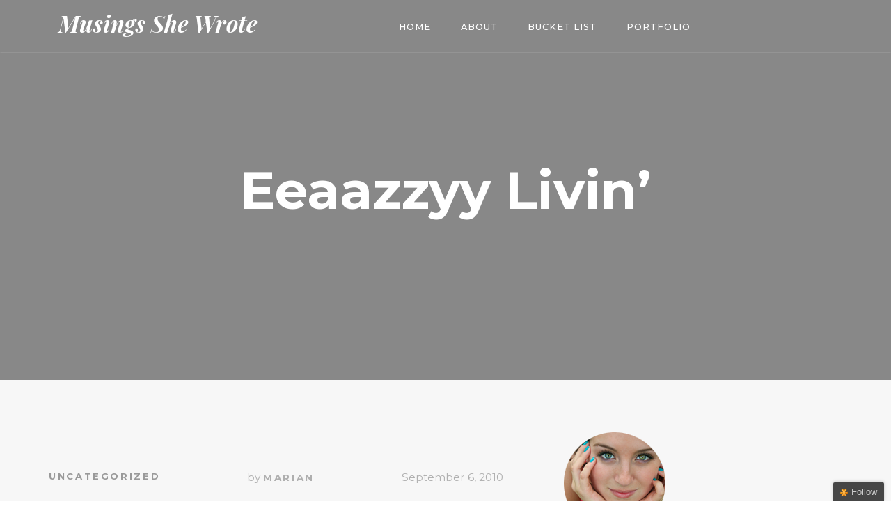

--- FILE ---
content_type: text/html; charset=UTF-8
request_url: http://mariandaniells.com/2010/eeaazzyy-livin/
body_size: 13359
content:
<!DOCTYPE HTML>
<html lang="en-US">
<head>
    <meta charset="UTF-8">
    <meta name="viewport" content="width=device-width, initial-scale=1">
	
	<!-- This site is optimized with the Yoast SEO plugin v15.2 - https://yoast.com/wordpress/plugins/seo/ -->
	<title>Eeaazzyy Livin&#039; - Musings She Wrote</title>
	<meta name="robots" content="index, follow, max-snippet:-1, max-image-preview:large, max-video-preview:-1"/>
	<link rel="canonical" href="https://mariandaniells.com/2010/eeaazzyy-livin/"/>
	<meta name="twitter:label1" value="Written by">
	<meta name="twitter:data1" value="Marian">
	<meta name="twitter:label2" value="Est. reading time">
	<meta name="twitter:data2" value="2 minutes">
	<script type="application/ld+json" class="yoast-schema-graph">{"@context":"https://schema.org","@graph":[{"@type":"WebSite","@id":"http://mariandaniells.com/#website","url":"http://mariandaniells.com/","name":"Musings She Wrote","description":"","potentialAction":[{"@type":"SearchAction","target":"http://mariandaniells.com/?s={search_term_string}","query-input":"required name=search_term_string"}],"inLanguage":"en-US"},{"@type":"WebPage","@id":"https://mariandaniells.com/2010/eeaazzyy-livin/#webpage","url":"https://mariandaniells.com/2010/eeaazzyy-livin/","name":"Eeaazzyy Livin' - Musings She Wrote","isPartOf":{"@id":"http://mariandaniells.com/#website"},"datePublished":"2010-09-06T15:41:08+00:00","dateModified":"2010-09-06T15:41:08+00:00","author":{"@id":"http://mariandaniells.com/#/schema/person/c92065e8029eb372cfe356be6169f766"},"inLanguage":"en-US","potentialAction":[{"@type":"ReadAction","target":["https://mariandaniells.com/2010/eeaazzyy-livin/"]}]},{"@type":"Person","@id":"http://mariandaniells.com/#/schema/person/c92065e8029eb372cfe356be6169f766","name":"Marian","image":{"@type":"ImageObject","@id":"http://mariandaniells.com/#personlogo","inLanguage":"en-US","url":"http://1.gravatar.com/avatar/18b5d6949d52b3d5f2f4db4ccabcf0e6?s=96&d=mm&r=g","caption":"Marian"}}]}</script>
	<!-- / Yoast SEO plugin. -->


<link rel='dns-prefetch' href='//secure.gravatar.com'/>
<link rel='dns-prefetch' href='//maps.google.com'/>
<link rel='dns-prefetch' href='//fonts.googleapis.com'/>
<link rel='dns-prefetch' href='//s.w.org'/>
<link rel='dns-prefetch' href='//v0.wordpress.com'/>
<link rel="alternate" type="application/rss+xml" title="Musings She Wrote &raquo; Feed" href="http://mariandaniells.com/feed/"/>
<link rel="alternate" type="application/rss+xml" title="Musings She Wrote &raquo; Comments Feed" href="http://mariandaniells.com/comments/feed/"/>
<link rel="alternate" type="application/rss+xml" title="Musings She Wrote &raquo; Eeaazzyy Livin&#8217; Comments Feed" href="http://mariandaniells.com/2010/eeaazzyy-livin/feed/"/>
		<script type="text/javascript">
			window._wpemojiSettings = {"baseUrl":"https:\/\/s.w.org\/images\/core\/emoji\/13.0.0\/72x72\/","ext":".png","svgUrl":"https:\/\/s.w.org\/images\/core\/emoji\/13.0.0\/svg\/","svgExt":".svg","source":{"concatemoji":"http:\/\/mariandaniells.com\/wp-includes\/js\/wp-emoji-release.min.js?ver=5.5.12"}};
			!function(e,a,t){var n,r,o,i=a.createElement("canvas"),p=i.getContext&&i.getContext("2d");function s(e,t){var a=String.fromCharCode;p.clearRect(0,0,i.width,i.height),p.fillText(a.apply(this,e),0,0);e=i.toDataURL();return p.clearRect(0,0,i.width,i.height),p.fillText(a.apply(this,t),0,0),e===i.toDataURL()}function c(e){var t=a.createElement("script");t.src=e,t.defer=t.type="text/javascript",a.getElementsByTagName("head")[0].appendChild(t)}for(o=Array("flag","emoji"),t.supports={everything:!0,everythingExceptFlag:!0},r=0;r<o.length;r++)t.supports[o[r]]=function(e){if(!p||!p.fillText)return!1;switch(p.textBaseline="top",p.font="600 32px Arial",e){case"flag":return s([127987,65039,8205,9895,65039],[127987,65039,8203,9895,65039])?!1:!s([55356,56826,55356,56819],[55356,56826,8203,55356,56819])&&!s([55356,57332,56128,56423,56128,56418,56128,56421,56128,56430,56128,56423,56128,56447],[55356,57332,8203,56128,56423,8203,56128,56418,8203,56128,56421,8203,56128,56430,8203,56128,56423,8203,56128,56447]);case"emoji":return!s([55357,56424,8205,55356,57212],[55357,56424,8203,55356,57212])}return!1}(o[r]),t.supports.everything=t.supports.everything&&t.supports[o[r]],"flag"!==o[r]&&(t.supports.everythingExceptFlag=t.supports.everythingExceptFlag&&t.supports[o[r]]);t.supports.everythingExceptFlag=t.supports.everythingExceptFlag&&!t.supports.flag,t.DOMReady=!1,t.readyCallback=function(){t.DOMReady=!0},t.supports.everything||(n=function(){t.readyCallback()},a.addEventListener?(a.addEventListener("DOMContentLoaded",n,!1),e.addEventListener("load",n,!1)):(e.attachEvent("onload",n),a.attachEvent("onreadystatechange",function(){"complete"===a.readyState&&t.readyCallback()})),(n=t.source||{}).concatemoji?c(n.concatemoji):n.wpemoji&&n.twemoji&&(c(n.twemoji),c(n.wpemoji)))}(window,document,window._wpemojiSettings);
		</script>
		<style type="text/css">
img.wp-smiley,
img.emoji {
	display: inline !important;
	border: none !important;
	box-shadow: none !important;
	height: 1em !important;
	width: 1em !important;
	margin: 0 .07em !important;
	vertical-align: -0.1em !important;
	background: none !important;
	padding: 0 !important;
}
</style>
	<link rel='stylesheet' id='wp-block-library-css' href='http://mariandaniells.com/wp-includes/css/dist/block-library/style.min.css?ver=5.5.12' type='text/css' media='all'/>
<style id='wp-block-library-inline-css' type='text/css'>
.has-text-align-justify{text-align:justify;}
</style>
<link rel='stylesheet' id='contact-form-7-css' href='http://mariandaniells.com/wp-content/plugins/contact-form-7/includes/css/styles.css?ver=5.3' type='text/css' media='all'/>
<link rel='stylesheet' id='rs-plugin-settings-css' href='http://mariandaniells.com/wp-content/plugins/revslider/public/assets/css/settings.css?ver=5.4.6.2' type='text/css' media='all'/>
<style id='rs-plugin-settings-inline-css' type='text/css'>
#rs-demo-id {}
</style>
<link rel='stylesheet' id='bootstrap-min-css' href='http://mariandaniells.com/wp-content/themes/selena/css/bootstrap.min.css?ver=5.5.12' type='text/css' media='all'/>
<link rel='stylesheet' id='owl-carousel-css' href='http://mariandaniells.com/wp-content/themes/selena/css/owl.carousel.css?ver=5.5.12' type='text/css' media='all'/>
<link rel='stylesheet' id='owl-theme-css' href='http://mariandaniells.com/wp-content/themes/selena/css/owl.theme.default.css?ver=5.5.12' type='text/css' media='all'/>
<link rel='stylesheet' id='animsition-css' href='http://mariandaniells.com/wp-content/themes/selena/css/animsition.css?ver=5.5.12' type='text/css' media='all'/>
<link rel='stylesheet' id='font-awesome-min-css' href='http://mariandaniells.com/wp-content/themes/selena/css/font-awesome.min.css?ver=5.5.12' type='text/css' media='all'/>
<link rel='stylesheet' id='linearicons-css' href='http://mariandaniells.com/wp-content/themes/selena/css/linearicons.css?ver=5.5.12' type='text/css' media='all'/>
<link rel='stylesheet' id='magnific-popup-css' href='http://mariandaniells.com/wp-content/themes/selena/css/magnific-popup.css?ver=5.5.12' type='text/css' media='all'/>
<link rel='stylesheet' id='animate-css' href='http://mariandaniells.com/wp-content/themes/selena/css/animate.css?ver=5.5.12' type='text/css' media='all'/>
<link rel='stylesheet' id='selena-main-style-css' href='http://mariandaniells.com/wp-content/themes/selena/css/style.css?ver=5.5.12' type='text/css' media='all'/>
<link rel='stylesheet' id='selena-style-wp-css' href='http://mariandaniells.com/wp-content/themes/selena/style.css?ver=5.5.12' type='text/css' media='all'/>
<link rel='stylesheet' id='selena-fonts-google-Roboto-css' href='//fonts.googleapis.com/css?family=Lora%3A400%2C400i%2C700%2C700i%7CMontserrat%3A400%2C500%2C700%7CPlayfair+Display%3A400%2C400i%2C700%2C700i%26amp%3Bsubset%3Dcyrillic&#038;ver=5.5.12' type='text/css' media='all'/>
<link rel='stylesheet' id='social-logos-css' href='http://mariandaniells.com/wp-content/plugins/jetpack/_inc/social-logos/social-logos.min.css?ver=9.0.2' type='text/css' media='all'/>
<link rel='stylesheet' id='jetpack_css-css' href='http://mariandaniells.com/wp-content/plugins/jetpack/css/jetpack.css?ver=9.0.2' type='text/css' media='all'/>
<script type='text/javascript' src='http://mariandaniells.com/wp-includes/js/jquery/jquery.js?ver=1.12.4-wp' id='jquery-core-js'></script>
<script type='text/javascript' src='http://mariandaniells.com/wp-content/plugins/revslider/public/assets/js/jquery.themepunch.tools.min.js?ver=5.4.6.2' id='tp-tools-js'></script>
<script type='text/javascript' src='http://mariandaniells.com/wp-content/plugins/revslider/public/assets/js/jquery.themepunch.revolution.min.js?ver=5.4.6.2' id='revmin-js'></script>
<link rel="https://api.w.org/" href="http://mariandaniells.com/wp-json/"/><link rel="alternate" type="application/json" href="http://mariandaniells.com/wp-json/wp/v2/posts/157"/><link rel="EditURI" type="application/rsd+xml" title="RSD" href="http://mariandaniells.com/xmlrpc.php?rsd"/>
<link rel="wlwmanifest" type="application/wlwmanifest+xml" href="http://mariandaniells.com/wp-includes/wlwmanifest.xml"/> 
<meta name="generator" content="WordPress 5.5.12"/>
<link rel='shortlink' href='https://wp.me/p2Gwl9-2x'/>
<link rel="alternate" type="application/json+oembed" href="http://mariandaniells.com/wp-json/oembed/1.0/embed?url=http%3A%2F%2Fmariandaniells.com%2F2010%2Feeaazzyy-livin%2F"/>
<link rel="alternate" type="text/xml+oembed" href="http://mariandaniells.com/wp-json/oembed/1.0/embed?url=http%3A%2F%2Fmariandaniells.com%2F2010%2Feeaazzyy-livin%2F&#038;format=xml"/>
<script type="text/javascript">
	window._zem_rp_post_id = '157';
	window._zem_rp_thumbnails = true;
	window._zem_rp_post_title = 'Eeaazzyy+Livin%27';
	window._zem_rp_post_tags = ['journalism', 'writing', 'learning', 'love+affair', 'personal', 'school', 'break', 'summer', 'college', 'summertime', 'finish', 'polit', 'univers', 'mini', 'cancun', 'free', 'summer', 'health', 'school', 'life', 'hockei', 'babi', 'brown', 'canyon', 'religion'];
	window._zem_rp_static_base_url = 'https://content.zemanta.com/static/';
	window._zem_rp_wp_ajax_url = 'http://mariandaniells.com/wp-admin/admin-ajax.php';
	window._zem_rp_plugin_version = '1.12';
	window._zem_rp_num_rel_posts = '6';
</script>
<link rel="stylesheet" href="http://mariandaniells.com/wp-content/plugins/related-posts-by-zemanta/static/themes/vertical.css?version=1.12"/>
	
		<style>
			
						
																																	
															
			
									
						
			
						
															
						
						
			
						


						

			

			


																		
						
						
						
						
						
			

		</style>

		
	<style type='text/css'>img#wpstats{display:none}</style><meta name="generator" content="Powered by WPBakery Page Builder - drag and drop page builder for WordPress."/>
<!--[if lte IE 9]><link rel="stylesheet" type="text/css" href="http://mariandaniells.com/wp-content/plugins/js_composer/assets/css/vc_lte_ie9.min.css" media="screen"><![endif]--><meta name="generator" content="Powered by Slider Revolution 5.4.6.2 - responsive, Mobile-Friendly Slider Plugin for WordPress with comfortable drag and drop interface."/>

<!-- Jetpack Open Graph Tags -->
<meta property="og:type" content="article"/>
<meta property="og:title" content="Eeaazzyy Livin&#8217;"/>
<meta property="og:url" content="http://mariandaniells.com/2010/eeaazzyy-livin/"/>
<meta property="og:description" content="&#8220;Summertimeee and the livin&#8217; is eeaazzyy..&#8221; Oh what a fantastic summer this has been. In a recent conversation with my mother, I said that my life is defined by my summers. I alwa…"/>
<meta property="article:published_time" content="2010-09-06T15:41:08+00:00"/>
<meta property="article:modified_time" content="2010-09-06T15:41:08+00:00"/>
<meta property="og:site_name" content="Musings She Wrote"/>
<meta property="og:image" content="https://s0.wp.com/i/blank.jpg"/>
<meta property="og:locale" content="en_US"/>
<meta name="twitter:text:title" content="Eeaazzyy Livin&#8217;"/>
<meta name="twitter:card" content="summary"/>

<!-- End Jetpack Open Graph Tags -->
<script type="text/javascript">function setREVStartSize(e){
				try{ var i=jQuery(window).width(),t=9999,r=0,n=0,l=0,f=0,s=0,h=0;					
					if(e.responsiveLevels&&(jQuery.each(e.responsiveLevels,function(e,f){f>i&&(t=r=f,l=e),i>f&&f>r&&(r=f,n=e)}),t>r&&(l=n)),f=e.gridheight[l]||e.gridheight[0]||e.gridheight,s=e.gridwidth[l]||e.gridwidth[0]||e.gridwidth,h=i/s,h=h>1?1:h,f=Math.round(h*f),"fullscreen"==e.sliderLayout){var u=(e.c.width(),jQuery(window).height());if(void 0!=e.fullScreenOffsetContainer){var c=e.fullScreenOffsetContainer.split(",");if (c) jQuery.each(c,function(e,i){u=jQuery(i).length>0?u-jQuery(i).outerHeight(!0):u}),e.fullScreenOffset.split("%").length>1&&void 0!=e.fullScreenOffset&&e.fullScreenOffset.length>0?u-=jQuery(window).height()*parseInt(e.fullScreenOffset,0)/100:void 0!=e.fullScreenOffset&&e.fullScreenOffset.length>0&&(u-=parseInt(e.fullScreenOffset,0))}f=u}else void 0!=e.minHeight&&f<e.minHeight&&(f=e.minHeight);e.c.closest(".rev_slider_wrapper").css({height:f})					
				}catch(d){console.log("Failure at Presize of Slider:"+d)}
			};</script>
<noscript><style type="text/css"> .wpb_animate_when_almost_visible { opacity: 1; }</style></noscript></head>
<body class="post-template-default single single-post postid-157 single-format-standard  body-no-sidebar selena_blog wpb-js-composer js-comp-ver-5.4.2 vc_responsive">
<div class="animsition">

	
    <!-- Header -->

    <header class="navbar navbar-desctop  hidden-xs hidden-sm">
		<div>
        <a href="http://mariandaniells.com/" class="brand js-target-scroll">
			Musings She Wrote        </a>


        <ul class="social-list">
															        </ul>


        <!-- Navigation Desctop -->

        <nav class="nav-desctop">

			<ul id="menu-main-nav" class="nav-desctop-list "><li id="menu-item-1323" class="menu-item menu-item-type-custom menu-item-object-custom menu-item-home menu-item-1323"><a href="http://mariandaniells.com">home</a></li>
<li id="menu-item-1358" class="menu-item menu-item-type-post_type menu-item-object-page menu-item-1358"><a title="about" href="http://mariandaniells.com/about/">about</a></li>
<li id="menu-item-1719" class="menu-item menu-item-type-post_type menu-item-object-page menu-item-1719"><a title="bucket list" href="http://mariandaniells.com/bucket-list/">bucket list</a></li>
<li id="menu-item-1362" class="menu-item menu-item-type-post_type menu-item-object-page menu-item-1362"><a title="portfolio" href="http://mariandaniells.com/portfolio/">portfolio</a></li>
</ul>        </nav>
      </div>
    </header>

	<header class="navbar navbar-mobile md-hide">

		<a href="http://mariandaniells.com/" class="brand js-target-scroll">
			Musings She Wrote        </a>

        <!-- Navbar Collapse -->

        <button type="button" class="navbar-toggle collapsed" data-toggle="collapse" data-target="#nav-collapse">
            <span class="sr-only">Toggle navigation</span>
            <span class="icon-bar"></span>
            <span class="icon-bar"></span>
            <span class="icon-bar"></span>
        </button>


        <ul class="social-list">
															        </ul>

        <!-- Navigation Mobile -->

        <nav class="nav-mobile">
            <div class="collapse navbar-collapse" id="nav-collapse">
				<ul id="menu-main-nav-1" class="nav-mobile-list "><li class="menu-item menu-item-type-custom menu-item-object-custom menu-item-home menu-item-1323"><a href="http://mariandaniells.com">home</a></li>
<li class="menu-item menu-item-type-post_type menu-item-object-page menu-item-1358"><a title="about" href="http://mariandaniells.com/about/">about</a></li>
<li class="menu-item menu-item-type-post_type menu-item-object-page menu-item-1719"><a title="bucket list" href="http://mariandaniells.com/bucket-list/">bucket list</a></li>
<li class="menu-item menu-item-type-post_type menu-item-object-page menu-item-1362"><a title="portfolio" href="http://mariandaniells.com/portfolio/">portfolio</a></li>
</ul>            </div>
        </nav>
    </header>


    <!-- Home -->

    <main class="main main-inner main-blog jarallax" data-jarallax='{"speed": 0.6}'>
        <div class="container">
            <div class="opener">
                <h1>Eeaazzyy Livin&#8217;</h1>
                            </div>
        </div>
    </main>


    <!-- Content -->
    <div class="content">
        <div class="blog-list bg-light section">
            <div class="container">
                <div class="row">
					                    <div class=" primary col-md-6 col-lg-7">

																					
	<article class="post">
		        <div class="post-meta has-rubric">
         				
                <a rel="category tag" class="post-rubric" href="http://mariandaniells.com/uncategorized/ ">
					Uncategorized</a>		          <div class="post-date">
            <div class="time">September 6, 2010</div>
          </div>
          <div class="post-author">
             by 					<a href="http://Marian" class="author">Marian</a>
          </div>
        </div>
        
        <div>
          <p>&#8220;Summertimeee and the livin&#8217; is eeaazzyy..&#8221;</p>
<p>Oh what a fantastic summer this has been. In a recent conversation with my mother, I said that my life is defined by my summers. I always have fantastic vacations, learning opportunities and personal growth. Honestly, I think oftentimes, I learn more during my free, lazy summers than I ever could in a classroom. Summers are necessary for personal health and everyone should take 3 month breaks from the rest of your life. It gives you a mini sobatical to reevaluate who you are, where you are and where you&#8217;re going.</p>
<p>A brief summary of my past few summers&#8230;</p>
<p>2005: Hiked the Grand Canyon, learned field hockey, started high school</p>
<p>2006: Read a record number of books</p>
<p>2007: Spent the summer at Brown University, began to establish my opinions and political views, decided I wanted to be a writer</p>
<p>2008: Went to Cancun, bonded with family, saw baby turtles</p>
<p>2009: graduated high school, experimented with religions, learned love</p>
<p>And then there&#8217;s this glorious summer. I had even more time this year to play around and learn the ins and outs of myself. But regardless of the extra time, every moment was important and served me.</p>
<p>This wonderful summer, I finished my first year of college, I dragged myself around Europe and fell in love with Paris. I grew closer with my mother and father on two separate, but equally wonderful trips. This summer, I turned 18 and walked on 1600 degree hot coals. I realized that sometimes the heart doesn&#8217;t break because its stronger than I am. This wonderful summer, I embarked on a commited love affair with myself and learned the empowerment that can come from honoring that relationship. This summer, I literally tackled fears and weaknesses and taught my baby brother a little about what I call &#8220;crazy love.&#8221; I watched my writing get bashed on public blogs and had bylines butchered (which sucked). However, I also was reminded of just how powerful words are when mine, however brutal, made an international celebrity throw a hissy fit. This summer, I realized that I have a huge family and that &#8220;home&#8221; is a concept that I can carry with me, rather than a physical place. I wrote tons of letters and dared to wonder &#8220;what if&#8230;&#8221; This summer, I chopped some bangs and created a new, polished look for myself. I set my sights on law school and have renewed my commitment to myself.</p>
<p>Thank goodness for summers and for the lessons they teach us. And here&#8217;s to a wonderful sophomore year. Already, my schedule is filling up with Kappa recruitment, newspaper budget meetings (I&#8217;m inside editor!) and jobs in the Journalism lab. There are clubs and commitments and fun and festivities and I&#8217;m so thrilled to back in the mess. No one ever crooned that fall semester livin&#8217; is &#8220;eeaazzyy,&#8221; but its sure to be a stress-and-fun filled 3 months. Can&#8217;t wait!</p>

<div class="zem_rp_wrap zem_rp_th_vertical" id="zem_rp_first"><div class="zem_rp_content"><h3 class="related_post_title">Related Posts</h3><ul class="related_post zem_rp"><li data-position="0" data-poid="in-131" data-post-type="none"><a href="http://mariandaniells.com/2010/it-feels-like-home-to-meeeee/" class="zem_rp_thumbnail"><img src="http://mariandaniells.com/wp-content/plugins/related-posts-by-zemanta/static/thumbs/10.jpg" alt="&#8220;It feels like home to meeeee&#8230;&#8221;" width="150" height="150"/></a><a href="http://mariandaniells.com/2010/it-feels-like-home-to-meeeee/" class="zem_rp_title">&#8220;It feels like home to meeeee&#8230;&#8221;</a></li><li data-position="1" data-poid="in-40" data-post-type="none"><a href="http://mariandaniells.com/2010/poem-ode-to-my-morning-paper/" class="zem_rp_thumbnail"><img src="http://mariandaniells.com/wp-content/plugins/related-posts-by-zemanta/static/thumbs/19.jpg" alt="Poem: Ode to my morning paper" width="150" height="150"/></a><a href="http://mariandaniells.com/2010/poem-ode-to-my-morning-paper/" class="zem_rp_title">Poem: Ode to my morning paper</a></li><li data-position="2" data-poid="in-1602" data-post-type="none"><a href="http://mariandaniells.com/2014/letters-to-me/" class="zem_rp_thumbnail"><img src="http://mariandaniells.com/wp-content/uploads/2014/02/letters1-150x150.jpg" alt="Letters to Me" width="150" height="150"/></a><a href="http://mariandaniells.com/2014/letters-to-me/" class="zem_rp_title">Letters to Me</a></li><li data-position="3" data-poid="in-1519" data-post-type="none"><a href="http://mariandaniells.com/2013/may-the-odds-be-ever-in-my-favor/" class="zem_rp_thumbnail"><img src="http://mariandaniells.com/wp-content/uploads/2013/12/PS_0251W_EXHAUSTING_ADULT-150x150.jpg" alt="May the odds be ever in my favor" width="150" height="150"/></a><a href="http://mariandaniells.com/2013/may-the-odds-be-ever-in-my-favor/" class="zem_rp_title">May the odds be ever in my favor</a></li><li data-position="4" data-poid="in-1222" data-post-type="none"><a href="http://mariandaniells.com/2013/boston-marathon-bombings/" class="zem_rp_thumbnail"><img src="http://mariandaniells.com/wp-content/uploads/2013/04/58128_10151616813503760_94963851_n-150x150.jpg" alt="A Boston journalist&#8217;s take on the marathon bombings" width="150" height="150"/></a><a href="http://mariandaniells.com/2013/boston-marathon-bombings/" class="zem_rp_title">A Boston journalist&#8217;s take on the marathon bombings</a></li><li data-position="5" data-poid="in-671" data-post-type="none"><a href="http://mariandaniells.com/2012/ventfest-my-future-and-the-lack-thereof/" class="zem_rp_thumbnail"><img src="http://mariandaniells.com/wp-content/uploads/2012/06/newspaper_garbage_can-150x150.jpg" alt="Ventfest: My Future (and the Lack Thereof)" width="150" height="150"/></a><a href="http://mariandaniells.com/2012/ventfest-my-future-and-the-lack-thereof/" class="zem_rp_title">Ventfest: My Future (and the Lack Thereof)</a></li></ul></div></div>
<div class="sharedaddy sd-sharing-enabled"><div class="robots-nocontent sd-block sd-social sd-social-icon sd-sharing"><h3 class="sd-title">Share the love:</h3><div class="sd-content"><ul><li class="share-twitter"><a rel="nofollow noopener noreferrer" data-shared="sharing-twitter-157" class="share-twitter sd-button share-icon no-text" href="http://mariandaniells.com/2010/eeaazzyy-livin/?share=twitter" target="_blank" title="Click to share on Twitter"><span></span><span class="sharing-screen-reader-text">Click to share on Twitter (Opens in new window)</span></a></li><li class="share-facebook"><a rel="nofollow noopener noreferrer" data-shared="sharing-facebook-157" class="share-facebook sd-button share-icon no-text" href="http://mariandaniells.com/2010/eeaazzyy-livin/?share=facebook" target="_blank" title="Click to share on Facebook"><span></span><span class="sharing-screen-reader-text">Click to share on Facebook (Opens in new window)</span></a></li><li class="share-pinterest"><a rel="nofollow noopener noreferrer" data-shared="sharing-pinterest-157" class="share-pinterest sd-button share-icon no-text" href="http://mariandaniells.com/2010/eeaazzyy-livin/?share=pinterest" target="_blank" title="Click to share on Pinterest"><span></span><span class="sharing-screen-reader-text">Click to share on Pinterest (Opens in new window)</span></a></li><li class="share-email"><a rel="nofollow noopener noreferrer" data-shared="" class="share-email sd-button share-icon no-text" href="http://mariandaniells.com/2010/eeaazzyy-livin/?share=email" target="_blank" title="Click to email this to a friend"><span></span><span class="sharing-screen-reader-text">Click to email this to a friend (Opens in new window)</span></a></li><li class="share-print"><a rel="nofollow noopener noreferrer" data-shared="" class="share-print sd-button share-icon no-text" href="http://mariandaniells.com/2010/eeaazzyy-livin/#print" target="_blank" title="Click to print"><span></span><span class="sharing-screen-reader-text">Click to print (Opens in new window)</span></a></li><li class="share-end"></li></ul></div></div></div>        </div>
        		        <footer class="post-footer">
          <div class="widget widget_tags">
            <h3 class="widget-title">
					Tags            	</h3>
            <div class="tagcloud">
             	<a href="http://mariandaniells.com/tag/break/" rel="tag">break</a><a href="http://mariandaniells.com/tag/college/" rel="tag">college</a><a href="http://mariandaniells.com/tag/journalism/" rel="tag">journalism</a><a href="http://mariandaniells.com/tag/learning/" rel="tag">learning</a><a href="http://mariandaniells.com/tag/love-affair/" rel="tag">love affair</a><a href="http://mariandaniells.com/tag/personal/" rel="tag">personal</a><a href="http://mariandaniells.com/tag/school/" rel="tag">school</a><a href="http://mariandaniells.com/tag/summer/" rel="tag">summer</a><a href="http://mariandaniells.com/tag/summertime/" rel="tag">summertime</a><a href="http://mariandaniells.com/tag/writing/" rel="tag">writing</a>            </div>
          </div>
        </footer>
       	      </article>


							                        <section class="section-add-comment section-primary">
							

<div class="comments">

	
	

</div><!-- .comments-area -->



	<div id="respond" class="comment-respond">
		  <h2 class="comment-reply-title">Post a comment <small><a rel="nofollow" id="cancel-comment-reply-link" href="/2010/eeaazzyy-livin/#respond" style="display:none;">Cancel reply</a></small></h2><form action="http://mariandaniells.com/wp-comments-post.php" method="post" id="commentform" class="form-comment js-comment-form2  " novalidate> <div class="form-group">
                                    <textarea class="" rows="3" name="comment" placeholder="Comment *" maxlength="65525" required="required"></textarea>
                            </div><div class="form-double">
<div class="form-group">
                                <input type="text" class="" name="author" required="" placeholder=" Name *">
                            </div>


<div class="form-group last">
                                <input type="email" class="" name="email" required="" placeholder=" Email *">
                            </div></div>
<p class="comment-subscription-form"><input type="checkbox" name="subscribe_comments" id="subscribe_comments" value="subscribe" style="width: auto; -moz-appearance: checkbox; -webkit-appearance: checkbox;"/> <label class="subscribe-label" id="subscribe-label" for="subscribe_comments">Notify me of follow-up comments by email.</label></p><p class="comment-subscription-form"><input type="checkbox" name="subscribe_blog" id="subscribe_blog" value="subscribe" style="width: auto; -moz-appearance: checkbox; -webkit-appearance: checkbox;"/> <label class="subscribe-label" id="subscribe-blog-label" for="subscribe_blog">Notify me of new posts by email.</label></p><p class="form-submit">   <button type="submit" class="btn" data-text-hover=" Submit">
                                    <span class="btn-text">
                                    Post comment</span>
                        <span class="line-top">
                          <span class="line-square-l-t line-square"></span>
                          <span class="line-square-r-t line-square"></span>
                        </span>
                        <span class="line-bottom">
                          <span class="line-square-l-b line-square"></span>
                          <span class="line-square-r-b line-square"></span>
                        </span>
                                </button> <input type='hidden' name='comment_post_ID' value='157' id='comment_post_ID'/>
<input type='hidden' name='comment_parent' id='comment_parent' value='0'/>
</p><p style="display: none;"><input type="hidden" id="akismet_comment_nonce" name="akismet_comment_nonce" value="54725a9dcb"/></p><p style="display: none;"><input type="hidden" id="ak_js" name="ak_js" value="185"/></p></form>	</div><!-- #respond -->
	




                        </section>
                    </div>
					<!-- SIDEBAR -->
<div class="secondary col-md-4">
	<div id="text-3" class="widget   widget_text">			<div class="textwidget"><div style="
margin-top: -50px;
margin-bottom: 10px;
margin-left: auto;
margin-right: auto;
overflow: hidden;"><img src="http://mariandaniells.com/wp-content/uploads/2013/08/Cropped-web-photo.png"></div>

<center>Hi, I'm Marian.<br>

By day, I'm a PR maven with a nerdy affinity for research and branding. By night, I'm an explorer; I delve into books, food, design, and the murky waters of my own psyche, then share my musings here.</div>
		</div><div id="text-4" class="widget   widget_text">			<div class="textwidget"><div style="padding-left:20px">
<span style="float:left"><a href="http://www.bloglovin.com/blog/8310003/marian-daniells"><img src="http://mariandaniells.com/wp-content/uploads/2014/04/bloglovin.jpg"></a></span>
<span style="float:left"><a href="https://twitter.com/MarianDaniells"><img src="http://mariandaniells.com/wp-content/uploads/2014/04/twitter.jpg"></a></span>
<span style="float:left"><a href="http://instagram.com/mariandaniells"><img src="http://mariandaniells.com/wp-content/uploads/2014/04/instagram.jpg"></a></span><span style="float:left"><a href="http://www.pinterest.com/mariandaniells/"><img src="http://mariandaniells.com/wp-content/uploads/2014/04/pinterest.jpg"></a></span>

</div>
</br>
<br>
<br></div>
		</div><div id="media_image-3" class="widget   widget_media_image"><h3 class="widget-title"> CURRENTLY READING</h3><a href="http://www.amazon.com/Spirit-Junkie-Discovering-Self-Love-Miracles-ebook/dp/B004J4XGG8/ref=sr_1_1?ie=UTF8&#038;qid=1403652858&#038;sr=8-1&#038;keywords=spirit+junkie"><img width="175" height="257" src="http://mariandaniells.com/wp-content/uploads/2015/02/200px-Team_of_Rivals_cover.jpg" class="image wp-image-2076 alignnone attachment-175x459 size-175x459" alt="" loading="lazy" style="max-width: 100%; height: auto;"/></a></div><div id="text-2" class="widget   widget_text"><h3 class="widget-title">INSTAGRAM</h3>			<div class="textwidget"><iframe src="http://snapwidget.com/in/?u=bWFyaWFuZGFuaWVsbHN8aW58MTAwfDJ8M3x8eWVzfDV8bm9uZXxvblN0YXJ0" allowTransparency="true" frameborder="0" scrolling="no" style="border:none; overflow:hidden; width:100%; height: 345px"></iframe></div>
		</div><div id="search-2" class="widget   widget_search"><form class="search-form" action=" http://mariandaniells.com" method="get">
  <div class="input-group">
    <input type="search" class="input-round form-control" placeholder="Search" name="s" title="Search for:">
    <span class="input-group-btn">
      <button class="btn" type="submit"><span class="arrow-right"></span></button>
    </span>
  </div>
</form>
</div><div id="categories-2" class="widget   widget_categories"><h3 class="widget-title">Categories</h3><form action="http://mariandaniells.com" method="get"><label class="screen-reader-text" for="cat">Categories</label><select name='cat' id='cat' class='postform'>
	<option value='-1'>Select Category</option>
	<option class="level-0" value="77">books</option>
	<option class="level-0" value="677">bucket lists</option>
	<option class="level-0" value="742">career &amp; finance</option>
	<option class="level-0" value="620">fashion</option>
	<option class="level-0" value="675">fitness &amp; health</option>
	<option class="level-0" value="72">media</option>
	<option class="level-0" value="676">musings</option>
	<option class="level-0" value="719">new york</option>
	<option class="level-0" value="143">relationships</option>
	<option class="level-0" value="26">travel</option>
	<option class="level-0" value="1">Uncategorized</option>
</select>
</form>
<script type="text/javascript">
/* <![CDATA[ */
(function() {
	var dropdown = document.getElementById( "cat" );
	function onCatChange() {
		if ( dropdown.options[ dropdown.selectedIndex ].value > 0 ) {
			dropdown.parentNode.submit();
		}
	}
	dropdown.onchange = onCatChange;
})();
/* ]]> */
</script>

			</div>
</div>
<!-- /SIDEBAR -->                </div>
            </div>
        </div>
    </div>

<footer id="footer" class="footer">
    <div class="container">
        <div class="row-base row">
			        </div>
    </div>
    <div class="footer-bottom">
          <div class="container">
              <div class="copyrights">
               &copy; Selena 2026. All rights reserved                </div> 
          </div>
        </div>
</footer>

</div>
<style type="text/css" media="screen">
  #bit, #bit * {}
  #bit {
      bottom: -300px;
      font: 13px "Helvetica Neue",sans-serif;
      position: fixed;
      right: 10px;
      z-index: 999999;
  }
  
  .loggedout-follow-typekit {
      margin-right: 4.5em;
  }
  
  #bit a.bsub {
      background-color: #464646;
      background-image: -moz-linear-gradient(center bottom , #3F3F3F, #464646 5px);
      border: 0 none;
      box-shadow: 0 -1px 5px rgba(0, 0, 0, 0.2);
      color: #CCCCCC;
      display: block;
      float: right;
      font: 13px/28px "Helvetica Neue",sans-serif;
      letter-spacing: normal;
      outline-style: none;
      outline-width: 0;
      overflow: hidden;
      padding: 0 10px 0 8px;
      text-decoration: none !important;
      text-shadow: 0 -1px 0 #444444;
  }
  
  #bit a.bsub {
      border-radius: 2px 2px 0 0;
  }
  
  #bit a.bsub span {
      background-attachment: scroll;
      background-clip: border-box;
      background-color: transparent;
      background-image: url(http://mariandaniells.com/wp-content/plugins/follow/include/star.png);
      background-origin: padding-box;
      background-position: 2px 3px;
      background-repeat: no-repeat;
      background-size: 20% auto;
      padding-left: 18px;
  }
  
  #bit a:hover span, #bit a.bsub.open span {
      /*background-position: 0 -117px;*/
      color: #FFFFFF !important;
  }
  
  #bit a.bsub.open {
      background: none repeat scroll 0 0 #333333;
  }
  
  #bitsubscribe {
      background: none repeat scroll 0 0 #464646;
      border-radius: 2px 0 0 0;
      color: #FFFFFF;
      margin-top: 27px;
      padding: 15px;
      width: 200px;
  }
  
  div#bitsubscribe.open {
      box-shadow: 0 0 8px rgba(0, 0, 0, 0.5);
  }
  
  #bitsubscribe div {
      overflow: hidden;
  }
  
  #bit h3, #bit #bitsubscribe h3 {
      color: #FFFFFF;
      font-family: "Helvetica Neue",Helvetica,Arial,sans-serif;
      font-size: 20px;
      font-weight: 300;
      margin: 0 0 0.5em !important;
      text-align: left;
      text-shadow: 0 1px 0 #333333;
  }
  
  #bit #bitsubscribe p {
      color: #FFFFFF;
      font: 300 15px/1.3em "Helvetica Neue",Helvetica,Arial,sans-serif;
      margin: 0 0 1em;
      text-shadow: 0 1px 0 #333333;
  }
  
  #bitsubscribe p a {
      margin: 20px 0 0;
  }
  
  #bit #bitsubscribe p.bit-follow-count {
      font-size: 13px;
  }
  
  #bitsubscribe input[type="submit"] {
      -moz-transition: all 0.25s ease-in-out 0s;
      background: -moz-linear-gradient(center top , #333333 0%, #111111 100%) repeat scroll 0 0 transparent;
      border: 0px solid #282828;
      border-radius: 11px 11px 11px 11px;
      box-shadow: 0 1px 0 #444444 inset;
      color: #000000;
      padding: 0.4px 20px;
      text-decoration: none;
      text-shadow: 0 1px 0 #CCCCCC;
  }
  
  #bitsubscribe input[type="submit"]:hover {
      background: -moz-linear-gradient(center top , #333333 0%, #222222 100%) repeat scroll 0 0 transparent;
      box-shadow: 0 1px 0 #4F4F4F inset;
      color: #FFFFFF;
      text-decoration: none;
  }
  
  #bitsubscribe input[type="submit"]:active {
      background: -moz-linear-gradient(center top , #111111 0%, #222222 100%) repeat scroll 0 0 transparent;
      box-shadow: 0 -1px 0 #333333 inset;
      color: #AAAAAA;
      text-decoration: none;
  }
  
  #bitsubscribe input[type="text"] {
      border-radius: 3px 3px 3px 3px;
      font: 300 15px "Helvetica Neue",Helvetica,Arial,sans-serif;
  }
  
  #bitsubscribe input[type="text"]:focus {
      border: 1px solid #000000;
  }
  
  #bitsubscribe.open {
      display: block;
  }
  
  #bsub-subscribe-button {
      margin: 0 auto;
      text-align: center;
  }
  
  #bitsubscribe #bsub-credit {
      border-top: 1px solid #3C3C3C;
      font: 11px "Helvetica Neue",sans-serif;
      margin: 0 0 -15px;
      padding: 7px 0;
      text-align: center;
  }
  
  #bitsubscribe #bsub-credit a {
      background: none repeat scroll 0 0 transparent;
      color: #AAAAAA;
      text-decoration: none;
      text-shadow: 0 1px 0 #262626;
  }
  
  #bitsubscribe #bsub-credit a:hover {
      background: none repeat scroll 0 0 transparent;
      color: #FFFFFF;
  }
</style>    

<script type="text/javascript" charset="utf-8">
  jQuery.extend(jQuery.easing, {
      easeOutCubic: function (x, t, b, c, d) {
          return c * ((t = t / d - 1) * t * t + 1) + b;
      }
  });
  jQuery(document).ready(function () {
      var isopen = false,
          bitHeight = jQuery('#bitsubscribe').height();
      setTimeout(function () {
          jQuery('#bit').animate({
              bottom: '-' + bitHeight - 30 + 'px'
          }, 200);
      }, 300);
      jQuery('#bit a.bsub').click(function () {
          if (!isopen) {
              isopen = true;
              jQuery('#bit a.bsub').addClass('open');
              jQuery('#bit #bitsubscribe').addClass('open')
              jQuery('#bit').stop();
              jQuery('#bit').animate({
                  bottom: '0px'
              }, {
                  duration: 400,
                  easing: "easeOutCubic"
              });
          } else {
              isopen = false;
              jQuery('#bit').stop();
              jQuery('#bit').animate({
                  bottom: '-' + bitHeight - 30 + 'px'
              }, 200, function () {
                  jQuery('#bit a.bsub').removeClass('open');
                  jQuery('#bit #bitsubscribe').removeClass('open');
              });
          }
      });
  });
</script>

<div id="bit" class="">
  <a class="bsub" href="javascript:void(0)"><span id='bsub-text'>Follow</span></a>
  
  <div id="bitsubscribe">
    <h3><label for="loggedout-follow-field">Follow Musings She Wrote</label></h3>
  
    <form action=http://mariandaniells.com/subscribe/ method="post" accept-charset="utf-8" id="loggedout-follow">
      <p>Get every new post on this blog delivered to your Inbox.</p>
      <p class="bit-follow-count">Join other followers:</p>
      <p>
        <input type="text" name="email" id="s2email" style="width: 95%; padding: 1px 2px" value="Enter email address" onfocus='this.value=(this.value=="Enter email address") ? "" : this.value;' onblur='this.value=(this.value=="") ? "Enter email address" : this.value;' id="loggedout-follow-field"/>
      </p>
       
      <input type="hidden" name="ip" value="18.118.213.166">
      
      <p id='bsub-subscribe-button'>
        <input type="submit" name="subscribe" value="Sign me up!"/>
      </p>
    </form>
     </div>
</div>
    <!-- Modals -->

    <div id="request" class="modal fade " role="dialog">
        <div class="modal-dialog">
            <div class="modal-content">
                <div class="modal-header">
                    <span class="close" data-dismiss="modal" aria-label="Close">&times;</span>
                    <h2 class="modal-title">
						Get start  </h2>
                    <p class="modal-info">selena</p>
                </div>
                <div class="modal-body">
					                        <form class="form-request js-ajax-form">
                            <div class="form-group">
                                <input type="text" name="name" required placeholder="Name ">
                            </div>
                            <div class="form-group">
                                <input type="email" name="email" required placeholder="Email *">
                            </div>
                            <div class="form-group">
                            <textarea rows="3" name="message" placeholder="Message"></textarea>
                            </div>
                            <div class="modal-footer">
                                <button type="submit" class="btn btn-block" data-text-hover="Get start">
                                    <span class="btn-text">Get start</span>
                                    <span class="line-top">
                            <span class="line-square-l-t line-square"></span>
                            <span class="line-square-r-t line-square"></span>
                          </span>
                                    <span class="line-bottom">
                            <span class="line-square-l-b line-square"></span>
                            <span class="line-square-r-b line-square"></span>
                          </span>
                                </button>
                            </div>
                        </form>
						                </div>
            </div>
        </div>
    </div>

    <!-- Modals success -->

        <div id="success" class="modal modal-message fade" role="dialog">
            <div class="modal-dialog">
                <div class="modal-content">
                    <div class="modal-header">
                        <span class="close" data-dismiss="modal" aria-label="Close"><span aria-hidden="true">&times;</span></span>
                        <h2 class="modal-title text-primary"> Thank you                        </h2>
                        <p class="modal-subtitle">
                            Your message is successfully sent...                        </p>

                    </div>
                </div>
            </div>
        </div>

        <!-- Modals error -->

        <div id="error" class="modal modal-message fade" role="dialog">
            <div class="modal-dialog">
                <div class="modal-content">
                    <div class="modal-header">
                        <span class="close" data-dismiss="modal" aria-label="Close"><span aria-hidden="true">&times;</span></span>
                        <h2 class="modal-title text-primary">
                            Sorry                        </h2>
                        <p class="modal-subtitle">
                            Something went wrong                        </p>
                    </div>
                </div>
            </div>
        </div>
	
	<script type="text/javascript">
		window.WPCOM_sharing_counts = {"http:\/\/mariandaniells.com\/2010\/eeaazzyy-livin\/":157};
	</script>
							<div id="sharing_email" style="display: none;">
		<form action="/2010/eeaazzyy-livin/" method="post">
			<label for="target_email">Send to Email Address</label>
			<input type="email" name="target_email" id="target_email" value=""/>

			
				<label for="source_name">Your Name</label>
				<input type="text" name="source_name" id="source_name" value=""/>

				<label for="source_email">Your Email Address</label>
				<input type="email" name="source_email" id="source_email" value=""/>

						<input type="text" id="jetpack-source_f_name" name="source_f_name" class="input" value="" size="25" autocomplete="off" title="This field is for validation and should not be changed"/>
			
			<img style="float: right; display: none" class="loading" src="http://mariandaniells.com/wp-content/plugins/jetpack/modules/sharedaddy/images/loading.gif" alt="loading" width="16" height="16"/>
			<input type="submit" value="Send Email" class="sharing_send"/>
			<a rel="nofollow" href="#cancel" class="sharing_cancel" role="button">Cancel</a>

			<div class="errors errors-1" style="display: none;">
				Post was not sent - check your email addresses!			</div>

			<div class="errors errors-2" style="display: none;">
				Email check failed, please try again			</div>

			<div class="errors errors-3" style="display: none;">
				Sorry, your blog cannot share posts by email.			</div>
		</form>
	</div>
<script type='text/javascript' id='contact-form-7-js-extra'>
/* <![CDATA[ */
var wpcf7 = {"apiSettings":{"root":"http:\/\/mariandaniells.com\/wp-json\/contact-form-7\/v1","namespace":"contact-form-7\/v1"},"cached":"1"};
/* ]]> */
</script>
<script type='text/javascript' src='http://mariandaniells.com/wp-content/plugins/contact-form-7/includes/js/scripts.js?ver=5.3' id='contact-form-7-js'></script>
<script type='text/javascript' src='http://mariandaniells.com/wp-includes/js/imagesloaded.min.js?ver=4.1.4' id='imagesloaded-js'></script>
<script type='text/javascript' src='http://mariandaniells.com/wp-content/themes/selena/js/bootstrap.min.js?ver=1' id='bootstrap-min-js'></script>
<script type='text/javascript' src='http://mariandaniells.com/wp-content/themes/selena/js/jquery.validate.min.js?ver=1' id='jquery-validate-min-js'></script>
<script type='text/javascript' src='http://mariandaniells.com/wp-content/themes/selena/js/wow.min.js?ver=1' id='wow-min-js'></script>
<script type='text/javascript' src='http://mariandaniells.com/wp-content/themes/selena/js/jquery.magnific-popup.min.js?ver=1' id='jquery-magnific-popup-js'></script>
<script type='text/javascript' src='http://mariandaniells.com/wp-content/themes/selena/js/jquery.viewport.js?ver=1' id='jquery-viewport-js'></script>
<script type='text/javascript' src='http://mariandaniells.com/wp-content/themes/selena/js/owl.carousel.min.js?ver=1' id='owl-carousel-min-js'></script>
<script type='text/javascript' src='http://mariandaniells.com/wp-content/themes/selena/js/isotope.pkgd.min.js?ver=1' id='isotope-pkgd-min-js'></script>
<script type='text/javascript' src='http://mariandaniells.com/wp-content/themes/selena/js/animsition.min.js?ver=1' id='animsition-min-js'></script>
<script type='text/javascript' src='http://mariandaniells.com/wp-content/themes/selena/js/jarallax.js?ver=1' id='jarallax-js'></script>
<script type='text/javascript' src='http://mariandaniells.com/wp-content/themes/selena/js/jquery.stellar.min.js?ver=1' id='selena-stellar-js'></script>
<script type='text/javascript' src='http://mariandaniells.com/wp-content/themes/selena/js/jquery.ajaxchimp.min.js?ver=1' id='selena-ajaxchimp-js'></script>
<script type='text/javascript' id='selena-interface-js-extra'>
/* <![CDATA[ */
var selena_obj = {"ajaxurl":"http:\/\/mariandaniells.com\/wp-admin\/admin-ajax.php","theme_url":"http:\/\/mariandaniells.com\/wp-content\/themes\/selena","tag":"","terms":"","year":"2010","monthnum":"","day":"","s":"","type":"default","max_num_pages":"0","cat":"0"};
/* ]]> */
</script>
<script type='text/javascript' src='http://mariandaniells.com/wp-content/themes/selena/js/interface.js?ver=1' id='selena-interface-js'></script>
<script type='text/javascript' src='http://mariandaniells.com/wp-content/themes/selena/js/main.js?ver=1' id='mario-main-js'></script>
<script type='text/javascript' src='http://maps.google.com/maps/api/js?ver=1' id='maps-google-js'></script>
<script type='text/javascript' src='http://mariandaniells.com/wp-content/themes/selena/js/gmap.js?ver=1' id='selena-gmap-js'></script>
<script type='text/javascript' src='http://mariandaniells.com/wp-includes/js/comment-reply.min.js?ver=5.5.12' id='comment-reply-js'></script>
<script type='text/javascript' src='http://mariandaniells.com/wp-includes/js/wp-embed.min.js?ver=5.5.12' id='wp-embed-js'></script>
<script async="async" type='text/javascript' src='http://mariandaniells.com/wp-content/plugins/akismet/_inc/form.js?ver=4.1.7' id='akismet-form-js'></script>
<script type='text/javascript' id='sharing-js-js-extra'>
/* <![CDATA[ */
var sharing_js_options = {"lang":"en","counts":"1","is_stats_active":"1"};
/* ]]> */
</script>
<script type='text/javascript' src='http://mariandaniells.com/wp-content/plugins/jetpack/_inc/build/sharedaddy/sharing.min.js?ver=9.0.2' id='sharing-js-js'></script>
<script type='text/javascript' id='sharing-js-js-after'>
var windowOpen;
			jQuery( document.body ).on( 'click', 'a.share-twitter', function() {
				// If there's another sharing window open, close it.
				if ( 'undefined' !== typeof windowOpen ) {
					windowOpen.close();
				}
				windowOpen = window.open( jQuery( this ).attr( 'href' ), 'wpcomtwitter', 'menubar=1,resizable=1,width=600,height=350' );
				return false;
			});
var windowOpen;
			jQuery( document.body ).on( 'click', 'a.share-facebook', function() {
				// If there's another sharing window open, close it.
				if ( 'undefined' !== typeof windowOpen ) {
					windowOpen.close();
				}
				windowOpen = window.open( jQuery( this ).attr( 'href' ), 'wpcomfacebook', 'menubar=1,resizable=1,width=600,height=400' );
				return false;
			});
</script>
<script type='text/javascript' src='https://stats.wp.com/e-202603.js' async='async' defer='defer'></script>
<script type='text/javascript'>
	_stq = window._stq || [];
	_stq.push([ 'view', {v:'ext',j:'1:9.0.2',blog:'39686767',post:'157',tz:'-5',srv:'mariandaniells.com'} ]);
	_stq.push([ 'clickTrackerInit', '39686767', '157' ]);
</script>
</body>
</html>


--- FILE ---
content_type: text/css
request_url: http://mariandaniells.com/wp-content/themes/selena/css/style.css?ver=5.5.12
body_size: 9197
content:
/* ------------------------------------------------------------------------------

  Template Name: Selena
  Description: Selena - Minimal Portfolio Template
  Author: Murren
  Author URI: http://themeforest.net/user/murren20
  Version: 1.0
  
  1.  Global

      1.1 General
      1.2 Typography
      1.3 Fields
      1.4 Buttons
      1.5 Icons
      1.6 Loader
      1.7 Content styles
      1.8 Helpers

  2.  Header 

      2.1 Navbar
      2.2 Nav Desctop
      2.3 Nav Mobile
      2.4 Navbar Affix
      2.5 Navbar Left
      

  3.  Main
  4.  About
  5.  Partners
  6.  Portfolio

      6.1 Portfolio Details
	  
 7.  Blog

	  7.1 Comments
	  7.2 Pagination
	  7.3 Blog Single Post
	  7.4 Widgets
	  7.5 Widget Search
	  7.6 Widget Calendar
	  7.7 Widget Tags
	  7.8 Widget RSS
      
  8.  Contacts
  9.  Footer
  10.  Modals
  11.  Responsive styles

      11.1 Min width: 768px
      11.2 Min width 992px
      11.3 Min width 1200px
      11.4 Max width 1200 
      11.5 Max height 700

    
    
/*-------------------------------------------------------------------------------
 1. Global
-------------------------------------------------------------------------------*/



/* 1.1 General */


html{
  font-size: 85%;
  -webkit-font-smoothing: antialiased;
}

body{
  font-family: 'Lora', serif;
  font-size: 1.1em;
  line-height: 2;
  color: #4b4b4b;
  overflow-x:hidden;
}



/* 1.2 Typography */



h1,
.h1{ 
  font-family: 'Montserrat', sans-serif;
  font-weight: 700;
  font-size: 4.3em;
  line-height: 1.2;
  color: #3b3b3b;
  margin:0.6em 0;
}

h1 i,
.h1 i{
  display: inline-block;
  font-size: 1.1em;
  font-family: 'Playfair Display', serif;
}

h2,
.h2{ 
  font-family: 'Montserrat', sans-serif;
  font-weight: 700;
  font-size: 2.5em;
  line-height: 1.2;
  color: #3b3b3b;
  margin:0.6em 0;
}

h2 i,
.h2 i{
  font-family: 'Playfair Display', serif;
  font-size: 1.1em;
}

h3,
.h3{
  font-family: 'Montserrat', sans-serif;
  font-size: 1.875em;
  line-height: 1.5;
  font-weight: 700;
  color: #3b3b3b;
}

h3 i,
.h3 i{
  font-family: 'Playfair Display', serif;
  font-size: 1.1em;
}

h4,
.h4{
  font-family: 'Montserrat', sans-serif;
  font-size: 1.65em;
  line-height: 1.35;
  font-weight: 700;
  color: #3b3b3b;
  letter-spacing: 0.2em;
  text-transform: uppercase;
  margin:1.3em 0;
}

h4 i,
.h4 i{
  font-family: 'Playfair Display', serif;
  font-size: 1.1em;
}

h5,
.h5{
  font-family: 'Montserrat', sans-serif;
  font-size: 1.35em;
  line-height: 1.35;
  font-weight: 700;
  color: #3b3b3b;
  letter-spacing: 0.2em;
  text-transform: uppercase;
  margin:1.4em 0;
}

h6,
.h6{
  font-family: 'Montserrat', sans-serif;
  font-size: 1.15em;
  line-height: 1.35;
  font-weight: 700;
  color: #3b3b3b;
  letter-spacing: 0.2em;
  text-transform: uppercase;
  margin:1.4em 0;
}

h1 a,
.h1 a,
h2 a,
.h2 a,
h3 a,
.h3 a,
h4 a,
.h4 a{
  color:inherit;
}

h1 a:hover,
.h1 a:hover,
h2 a:hover,
.h2 a:hover,
h3 a:hover,
.h3 a:hover,
h4 a:hover,
.h4 a:hover{
  text-decoration: none;
}

p{
  margin-bottom: 2em;
}

blockquote {
   border: 0 solid #1a1a1a;
   border-left-width: 3px;
   color: #686868;
   font-size: 1.1875rem;
   font-style: italic;
   line-height: 1.4;
   margin: 0 0 1.4em;
   overflow: hidden;
   padding: 0 0 0 1.2em;
}

blockquote,
q{
   quotes: none;
}

blockquote:before,
blockquote:after,
q:before,
q:after {
   content: "";
}

blockquote p {
   margin-bottom: 1.4em;
}

blockquote cite,
blockquote small {
   color: #1a1a1a;
   display: block;
   font-size: 1rem;
   line-height: 1.75;
}

blockquote cite:before,
blockquote small:before {
   content: "\2014\00a0";
}

blockquote em,
blockquote i,
blockquote cite {
   font-style: normal;
}

blockquote strong,
blockquote b {
   font-weight: 400;
}

blockquote > :last-child {
   margin-bottom: 0;
}

table,
th,
td {
   border: 1px solid #d0d0d0;
}

table {
   border-collapse: separate;
   border-spacing: 0;
   border-width: 1px 0 0 1px;
   margin: 0 0 1.75em;
   table-layout: fixed;
   width: 100%;
}

caption,
th,
td {
   font-weight: normal;
   text-align: left;
}

th {
   border-width: 0 1px 1px 0;
   font-weight: 700;
}

td {
   border-width: 0 1px 1px 0;
}

th,
td {
   padding: 0.4375em;
}

dl dd{
   margin-bottom:2rem;
}

img{
   max-width:100%;
   height:auto;
}

a {
  color:#303030;
  -webkit-transition: color .3s ease-out;
       -o-transition: color .3s ease-out;
          transition: color .3s ease-out;
}

a:hover,
a:focus {
  color:#303030;
  outline: none;
  text-decoration: underline;
}


a:focus{
  text-decoration: none;
}


::-webkit-scrollbar{
  width: 8px;
  height: 8px;
}

::-webkit-scrollbar-thumb {
  cursor: pointer;
  background: #a0a0a0;
}

::selection{
  background-color:#292929;
  color:#fff;
}

-webkit-::selection{
    background-color:#292929;
    color:#fff;
}

::-moz-selection{
    background-color:#292929;
    color:#fff;
}


/* 1.3 Fields */



input[type='text'],
input[type='address'],
input[type='url'],
input[type='password'],
input[type='email'],
input[type="search"],
input[type="tel"],
textarea{
  display: inline-block;
  width:100%;
  font-size: 1.125em;
  border-radius: 0.75em;
  color: #3d3d3d;
  background-color:transparent;
  border:0;
  border-bottom: 1px solid #dadada;
  border-radius: 0;
  padding:0em 0 0.3em 0;
  height:2.5em;
  -webkit-box-shadow:none;
          box-shadow:none;
      -webkit-appearance: none;
  -webkit-transition: all .15s;
       -o-transition: all .15s;
          transition: all .15s;
}

textarea{
  height:7em;
  resize:none;
  -webkit-transition: all .3s;
       -o-transition: all .3s;
          transition: all .3s;
}

input[type='text']:focus,
input[type='address']:focus,
input[type='url']:focus,
input[type='password']:focus,
input[type='email']:focus,
input[type="search"]:focus,
input[type="tel"]:focus,
textarea:focus{
  border-color: #292929;
  border-right-width: 0;
  outline: 0;
  box-shadow: none;
}

input::-moz-placeholder {
  color: #8a8a8a;
  opacity: 1;
}

input:-ms-input-placeholder {
  color: #a7a7a7;
}

input::-webkit-input-placeholder {
  color: #a7a7a7;
}

textarea::-moz-placeholder{
  color: #a7a7a7;
  opacity: 1;
}

textarea:-ms-input-placeholder {
  color: #a7a7a7;
}

textarea::-webkit-input-placeholder {
  color: #a7a7a7;
}


input.input-round,
select{
  border-radius: 30px;
  background-color: #fff;
  padding:0.1em 1.5em 0.2em 1.5em;  
  height: 2.6em; 
  border:1px solid transparent;
}

input.input-round:focus{
  border-color: #292929;
}

textarea.input-round{
  height: 7.9em;
  padding-top:1.1em;
  resize:none;
}

.input-group-btn{
  height: 100%;
  font-size:inherit;
}


.input-group .btn{
  position: relative;
  width:3.75em;
  border-radius: 0 30px 30px 0;
  height: 100%;
  padding: 0;
  -webkit-box-shadow:none;
  box-shadow:none;
}

.input-group .btn .arrow-right{
  top:50%;
  left: 0;
  margin: 0 0 0 1.1em;
  -webkit-transform: translateY(-50%)
  -o-transform: translateY(-50%);
  transform: translateY(-50%);

}

.input-group .btn .arrow-right:before{
  width: 1.28125em;
  height: 0.75em;
  opacity: 1;
  margin:0;
}

.arrow-left,
.arrow-right{
  position: absolute;
  z-index: 4;
  top: 50%;
  cursor: pointer;
  -webkit-transition: all 0.3s;
  -o-transition: all 0.3s;
  transition: all 0.3s;
}

.arrow-left{
  left: 3em;
}

.arrow-right{
  right:  3em;
}

.arrow-left:before,
.arrow-right:before{
  content:'';
  display: inline-block;
  vertical-align: middle;
  background-color: transparent;
  font-size: 1em;
  line-height: 1;
  letter-spacing: 0.32em;
  text-transform: uppercase;
  color: #fff;
}

.arrow-left:before,
.arrow-right:before{
  content:'';
  display: inline-block;
  vertical-align: middle;
  width:2.5625em;
  height: 1.5em;
  -webkit-transition: all 0.5s;
  -o-transition: all 0.5s;
  transition: all 0.5s;
}

.arrow-left:before{
  background: url(../img/img-icon/prev.png) 0 0 no-repeat;
  background-size: cover;
  margin-right: 0.82em;
}

.arrow-right:before{
  background: url(../img/img-icon/next.png) 0 0 no-repeat;
  background-size: cover;
  margin-left: 0.72em;
}

.form-group{
  margin-bottom: 2.5em;
}

.mc-label .fa{
  font-size: 1.2em;
  margin-right: 0.2em;
  color:#292929;
}

input.error{
  border-color: #292929;
}

.mc-label,
label.error{
  font-size: 0.8em;
  font-weight: 400;
  margin: 0.5em 0 0 0;
  font-style: italic;
  color: #747474;
}



/* 1.4 Buttons */

 

.btn,
input[type="submit"]{
  font-family: 'Montserrat',sans-serif;
  line-height:1;
  font-weight: 700;
  color: #fff;
  letter-spacing: 0.28em;
  position: relative;
  display: inline-block;
  border: 0;
  border-radius: 30px;
  padding: 1.2em 2.6em 1.2em;
  height: 3.5em;
  font-size: 0.8375em;
  text-transform: uppercase;
  text-decoration: none;
  box-shadow: 0 10px 20px rgba(0,0,0,0.2);
  background-color: #292929;
  -webkit-transition: all .3s ease-out!important;
  transition: all .3s ease-out!important;  
}

.btn:hover,
.btn:focus,
input[type="submit"]:hover,
input[type="submit"]:focus{
  background-color:#323232;
  color: #fff;
  -webkit-box-shadow:none;
  box-shadow: none;
  outline: none!important;
}

.btn-dark{
  background-color:#292929;
  box-shadow:0 10px 20px rgba(0,0,0,0.2);
}



/* 1.5 Icons */



i.icon{
  display: inline-block;
  font-size: 3em;
  line-height: inherit;
  width:auto;
  height:auto;
}



/* 1.6 Loader */



.loader{
  position: fixed;
  overflow: hidden;
  z-index: 100;
  left: 0;
  top: 0;
  width: 100%;
  height: 100%;
  background:#fff;
  color:#4b4b4b;
  text-align: center;
}

.spinner {
  position: fixed;
  top: 50%;
  left: 50%;
  width: 50px;
  height: 50px;
  -webkit-transform: translate(-50%, -50%);
  -moz-transform: translate(-50%, -50%);
  -ms-transform: translate(-50%, -50%);
  -o-transform: translate(-50%, -50%);
  transform: translate(-50%, -50%);
}

.double-bounce1, .double-bounce2 {
  width: 100%;
  height: 100%;
  border-radius: 50%;
  background-color: #323232;
  opacity: 0.6;
  position: absolute;
  top: 0;
  left: 0;
  -webkit-animation: sk-bounce 2.0s infinite ease-in-out;
  animation: sk-bounce 2.0s infinite ease-in-out;
}

.double-bounce2 {
  -webkit-animation-delay: -1.0s;
  animation-delay: -1.0s;
}

@-webkit-keyframes sk-bounce {
  0%, 100% { -webkit-transform: scale(0.0) }
  50% { -webkit-transform: scale(1.0) }
}

@keyframes sk-bounce {
  0%, 100% { 
    transform: scale(0.0);
    -webkit-transform: scale(0.0);
  } 50% { 
    transform: scale(1.0);
    -webkit-transform: scale(1.0);
  }
}



/* 1.7 Content styles */


.wrapper{
	background:#fff;
}
.container-fluid{
  padding:0 2em;
}

.row-base{
  margin:-4em -2em 0 -2em;
}

.col-base{
  padding:0 2em;
  margin-top:4em;
}

header p:last-child{
  margin-bottom: 0;
}

.section{
  position: relative;
  padding-top: 5.1em;
  padding-bottom: 5.1em;
}

.section-sm{
  position: relative;
  padding-top:4em;
  padding-bottom: 4em;
}

.section-static{
  position: static!important;
}

.section-content{
  margin-top: 4.8em;
}

.section-title{
  position: relative;
  margin-top: 0;
}

.bg-left-fluid,
.bg-left-md-fluid,
.bg-left-lg-fluid{
  margin-top: 5em;
  height: 30em;
  background-size: cover;
  background-position: 50% 0;
}

.bg-right-fluid,
.bg-right-md-fluid,
.bg-right-lg-fluid{
  margin-top: 5em;
  height: 30em;
  background-size: cover;
  background-position: 50% 0;
}

.lead{
  font-size: 1.275em;
  line-height: 2;
  margin:1em 0 1.8em;
}

.section-lead{
  font-size: 1.25em;
  margin:0;
}

.navbar-space{
  padding-top: 4em;
}

.navbar-sm-space{
  padding-top: 4.3em;
}



/* 1.8 Helpers */



.text-white{
  color:#fff;
}

.text-dark{
  color:#030203;
}

.text-muted{
  color: #9a9a9a;
}

.text-gray{
  color: #4b4b4b;
}

.bg-dark{
  background-color:#222222;
  color:#9a9a9a;
}

.bg-black{
  background-color: #1c1c1c;
}

.bg-light{
  background-color: #f7f7f7;
}

.pt-0{
  padding-top: 0!important;
}

.pb-0{
  padding-bottom:0!important;
}

.pb-sm{
  padding-bottom: 4em!important;
}

.pb-base{
  padding-bottom: 7.1em;
}

.pt-base{
  padding-top: 7.1em;
}



/*-------------------------------------------------------------------------------
  2. Header
-------------------------------------------------------------------------------*/



/* 2.1 Navbar */



.navbar{ 
  position: absolute;
  z-index: 2;
  left:0;
  top:0;
  width:100%;
  padding: 1.3em 15px 1.1em;
  border-radius: 0;
  min-height:4.3em;
  border-bottom: 1px solid rgba(255,255,255,0.1);
}

.navbar-white{
  background:#fff;
}

.brand{
  font-family: 'Playfair Display', serif;
  font-style: italic;
  font-size:1.875em;
  font-weight: 700;
  line-height: 1;
  color: #303030;
}

.brand:hover,
.brand:focus{
  color: #303030;
  text-decoration: none;
}

.navbar .brand{
  float: left;
  margin-left: 15px;
  color: #fff;
  margin-top: -0.2em;
}

.navbar .social-list{
  text-align:center;
}

.social-list{
  margin-top: 0;
  margin-bottom: 0;
}

.social-list li{
  display: inline-block;
  margin:0  1.1em;
}

.social-list li:first-child{
  margin-left:0;
}

.social-list li:last-child{
  margin-right:0;
}

.social-list li a{
  font-size: 1em;
  color:#fff;
  -webkit-transition: all 0.3s;
  -o-transition: all 0.3s;
  transition: all 0.3s;
}

.social-list li a:hover{
  text-decoration: none;
}



/* 2.2 Nav Desctop */



.nav-desctop-list{
  font-family: 'Montserrat', sans-serif;
  text-transform: uppercase;
  font-size: 0.73em;
  text-align: center;
  letter-spacing: 0.08em;
  margin-bottom: 0;
  font-weight: 500;
}

.nav-desctop-list li{
  position: relative;
  text-align: left;
  -webkit-perspective: 2000px;
  perspective: 2000px;
}

.nav-desctop-list  li  a{
  text-decoration: none;
}

.nav-desctop-list  > li{
  display: inline-block;
  margin-left: 3em;
}

.nav-desctop-list > li > a{
  color: #fff;
  display: block;
  margin-top: 0.2em;
  margin-bottom: 1.8em;
  -webkit-transition: all 0.3s;
  -o-transition: all 0.3s;
  transition: all 0.3s;
}

.nav-desctop-list li > a:hover,
.nav-desctop-list .active > a{
  opacity: 0.7;
}

.nav-desctop-list li ul{
  position: absolute;
  z-index: 10;
  left: 0;
  top:60%;
  visibility: hidden;
  min-width: 16em;
  padding:1em 0;
  opacity: 0;
  white-space: nowrap;
  background:#f6f6f6;
  letter-spacing: 0.2em;
  list-style:none;
   box-shadow: 0 5px 20px rgba(0,0,0,0.05);
  -webkit-transition: all .3s ease-out;
  -moz-transition: all .3s ease-out;
  transition: all .3s ease-out;
}

.nav-desctop-list > li > ul{
  left: -2em;
  margin-top: 0;
}

.nav-desctop-list li:hover > ul{
  top:0;
  visibility: visible;
  opacity: 1;
}

.nav-desctop-list > li:hover > ul{
  top:100%;
}

.nav-desctop-list li li{
  position: relative;
  padding: 0.8em 2.5em 1em;
}

.nav-desctop-list li li a{
  position: relative;
  color: #3b3b3b;
  -webkit-transition: all 0.5s;
  -o-transition: all 0.5s;
  transition: all 0.5s;
}

.nav-desctop-list li li ul{
  left:100%;
}

.nav-desctop-list li li:hover > ul{
  top:-1em!important;
}


/* 2.3 Nav Mobile */



.nav-mobile{
  clear:both;
  font-size: 1em;
}

.navbar-collapse{
  border:0;
  -webkit-box-shadow:none;
  box-shadow:none;
}

.collapse{
  max-height: 80vh;
  overflow-y:auto;
}

.navbar-toggle{
  padding: 0;
  margin-top:0.3em;
  margin-bottom: 0;
  border-radius: 0;
  border:0;
}

.navbar-toggle .icon-bar{
  background-color:#fff;
  height: 2px;
  width: 30px; 
}

.navbar-toggle .icon-bar + .icon-bar{
  margin-top:5px;
}

.navbar-toggle.collapsed .icon-bar{
  background-color: #fff;
}

.nav-mobile-list{
  font-family: 'Montserrat', sans-serif;
  font-weight:500;
  font-size: 0.8em;
  letter-spacing: 0.1em;
  text-transform: uppercase;
  padding-top:1.8em;
  margin-bottom: 0;
  padding-left:0;
  list-style:none;
}

.nav-mobile-list li{
  position: relative;
  border-top:1px solid rgba(0,0,0,0.07);
}

.nav-mobile-list li a{
  position: relative;
  display: block;
  padding: 1em 1em;
  text-decoration: none;
  color:#3b3b3b;
}

.nav-mobile-list li a:hover,
.nav-mobile-list li .active > a,
.nav-mobile-list .current  > a{
  color: #a5a5a5;
}

.nav-mobile-list > .active > a,
.nav-mobile-list > .active > a:hover{
  background-color: #303030;
  color: #fff;
  -webkit-transition: none;
  -o-transition: none;
  transition: none;
}


.nav-mobile-list ul{
  display: none;
  font-size:0.9em;
  padding:0;
  list-style:none;
}

.nav-mobile-list li li a{
  color: #3b3b3b;
}



/* 2.4 Navbar Affix */



.navbar.white{
  position: absolute;
}

.navbar.affix{
  position: fixed;
  box-shadow:0 0 20px rgba(0,0,0,0.05);
}

.navbar.affix,
.navbar.light{
  top:0;
  z-index: 5;
  top:0;
  background-color: #f6f6f6;
}

.navbar.affix .nav-desctop-list li a,
.navbar.light .nav-desctop-list li a{
  color: #3b3b3b;
}


.navbar.affix .brand,
.navbar.light .brand{
  color:#303030;  
}

.navbar.affix .social-list li a,
.navbar.light .social-list li a{
  color:#3d3d3d;
}

.nav-desctop-list > li:first-child{
  margin-left: 0;
}

.navbar.affix .social-list li a:hover,
.navbar.light .social-list li a:hove{
  text-decoration: none;
  color:#303030;
}

.navbar.affix .navbar-toggle .icon-bar,
.navbar.light .navbar-toggle .icon-bar{
  background-color: #303030;
}



/* 2.5 Navbar Left */



.navbar-left{
  position: fixed;
  left:0;
  top:0;
  bottom: 0;
  width:19em;
  text-align: center;
  background: #f2f2f2;
  padding: 0;
  margin:0;
}

.navbar-left .brand-panel{
  padding: 1.5em;
  border-bottom:1px solid #e8e8e8;
}

.nav-left-list{
  position: absolute;
  padding:0 2em;
  top:12em;
  bottom:25em;
  right:0;
  left: 0;
  overflow-x: hidden;
  overflow-y:auto;
  -webkit-overflow-scrolling:touch;
  font-family: 'Montserrat', sans-serif;
  font-weight: 500;
  text-transform: uppercase;
  font-size: 0.75em;
  text-align: center;
  letter-spacing: 0.08em;
  margin-bottom: 0;
}

.nav-left-list a{
  -webkit-transition: all 0.3s ease-in;
  -o-transition: all 0.3s ease-in;
  transition: all 0.3s ease-in;
}

.nav-left-list > li{
  display: block;
  margin-left: 0;
  text-align: center;
  margin-top:3.5em;
}

.nav-left-list > li:first-child{
  margin-top: 0;
}

.nav-left-list > li > a{
  color:#323232;
  margin-bottom: 0;
}

.nav-left-list  li  a:hover, 
.nav-left-list  .active > a,
.nav-left-list  .current > a{
  opacity: 0.5;
  text-decoration: none;
}

.nav-left-list  .current > a:after,
.nav-mobile-list .current > a:after{
  position: absolute;
  font-family: 'Linearicons';
  content: "\e93a";
  padding-left: 0.9em;
  font-size: 0.8em;
  margin-top: 0.2em;
}
  
.nav-left-list ul{
  display: none;
  font-size:0.9em;
  padding-top: 1.5em;
  padding-left:0;
  list-style:none;
}

.nav-left-list ul  li{
  margin-top: 2em;
}
.navbar-left address a{
  color:#595959;
}

.navbar-left address a:hover{
  color:#303030;
  text-decoration: none;
}


.navbar-left .social-list{
  float: none;
  position: absolute;
  bottom:4em;
  width: 100%;
  left: 0;
}

.navbar-left .social-list a{
  color:#595959;
}


.navbar-left .address-panel{
  left: 0;
  width: 100%;
  position: absolute;
  bottom:10em;
}

address{
  line-height: normal;
  margin-bottom:1em;
}



/*-------------------------------------------------------------------------------
  3. Main
-------------------------------------------------------------------------------*/



.main{
  position: relative;
  color: #fff;
  text-align: center;
}

.main:before{
  content:'';
  position: absolute;
  z-index: 1;
  left:0;
  top:0;
  width: 100%;
  height: 100%;
  background-color: rgba(19,19,19,0.5);
}

.main .opener{
  position: relative;
  z-index: 1;
  padding:13em 0 13em;
  width: 10000px;
  display:table-cell;
  vertical-align: middle;
}

.main2 .opener{
  padding: 15em 0 13em;
}


.main-full .opener{
  height: 100vh;
}

.opener .lead{
   margin-bottom:0;
}

.opener .btn{
  margin-top:2em;  
}


.main h1{
  color: #fff;
}

main h1{
  margin-top: 0;
  margin-bottom: 0;
}

.main .social-list{
  margin-top: 1.8em;
}

.main .social-list li a:hover{
  color: #fff;
  opacity: 0.5;
}

.main-bg{
  background:url(../img/bg/bg-freelance.jpg) 50% 0 no-repeat;
  background-size:cover;
}

.main-bg2{
  background:url(../img/bg/bg-freelance2.jpg) 50% 0 no-repeat;
  background-size:cover;
}

.main-bg-3{
  background:url(../img/bg/bg-freelance3.jpg) 50% 0 no-repeat;
  background-size:cover;
  
}

.mouse-helper{
  z-index: 1;
  width: 26px;
  height: 38px;
  position: absolute;
  left:50%;
  bottom:3em;
  background:url(../img/mouse.png);
  background-size:cover;
  -webkit-transform: translateX(-50%);
  -ms-transform: translateX(-50%);
  -o-transform: translateX(-50%);
  transform: translateX(-50%);
}



/*-------------------------------------------------------------------------------
  4. About
-------------------------------------------------------------------------------*/



.main-about{
  background: url(../img/bg/bg-about.jpg) 50%  no-repeat;
  background-size:cover;
}

.main-about2{
  background: url(../img/bg/bg-about2.jpg) 50%  no-repeat;
  background-size:cover;
}

.bg-1{
  background: url(../img/bg/bg-1.jpg) 50%  no-repeat;
  background-size:cover;
}

.bg-2{
  background: url(../img/bg/bg-2.jpg) 50%  no-repeat;
  background-size:cover;
}

.bg-3{
  background: url(../img/bg/bg-3.jpg) 0 0 no-repeat;
  background-size:cover;
}

.skills-bar{
  margin-top: 3em;
}

.progress {
  overflow: visible;
  height: 0.5em;
  margin-bottom: 2.7em;
  border-radius: 0;
  box-shadow: none;
  background: #f0f0f0;
}

.progress:last-child{
  margin-bottom: 0;
}

.progress-bar-title{
  font-family: 'Montserrat',sans-serif;
  font-weight: 700;
  font-size: 0.7em;
  letter-spacing: 0.07em;
  text-transform: uppercase;
  color: #141414;
  margin-bottom: 0.5em;
}

.progress-bar {
  font-family: 'Montserrat',sans-serif;
  position: relative;
  background-color: #3b3b3b;
  color: #343434;
  width: 15%;
}

.progress-bar span {
  position: absolute;
  top: -30px;
  right: 0px;
}

.col-feature p:last-child{
  margin-bottom: 0;
}

.col-feature .icon{
  margin-top: -0.7em;
}

.col-feature h6{
  margin-top: 0.4em;
}

.main-services{
  background: url(../img/bg/bg-services.jpg) 50%  no-repeat;
  background-size:cover;
}

.section-main-clients{
  padding-top: 4em!important;
}

.client{
  position: relative;
  float: left;
  padding: 4.2em 3.75em 0 3em;
}

.client .quote {
  font-family: 'Montserrat', sans-serif;
  position: absolute;
  top: -2rem;
  left: -2rem;
  font-size: 10em;
  line-height: 1;
  color: #eae9e9;
  font-style: italic;
}

.client-name{
  font-family: 'Montserrat', sans-serif;
  font-size: 0.875em;
  line-height: 1.35;
  font-weight: 700;
  color: #3b3b3b;
  letter-spacing: 0.2em;
  text-transform: uppercase;
  margin: 1.4em 0;
}

.owl-dots{
  text-align: center;
  margin-top: 3.75em;
}

.owl-dot{
  display: inline-block;
  height: 5px;
  background-color: #e2e2e2;
  width: 25px;
  border-radius: 5px;
  margin:0 12px;
}

.owl-dot.active{
  background-color: #b0b0b0;
}

.statistic{
  position: relative;
  padding: 5em 0;
}


.col-stat .icon{
  margin-bottom: 0.5em;
}

.col-stat span{
  float: left;
  margin:0 1em 0 0;
  margin-right: 0.3em;
  display: block;
}


/*-------------------------------------------------------------------------------
  5. Partners
-------------------------------------------------------------------------------*/



.partners{
  text-align: center;
  padding:2em 0;
  margin:0 -5em;
}

.partner{
  display: inline-block;
  margin:3rem 5em;
}

.section-sm .partners{
  padding: 0;
}



/*-------------------------------------------------------------------------------
  6. Portfolio
-------------------------------------------------------------------------------*/



.filter{
  font-family: 'Montserrat', sans-serif;
  text-align: center;
  font-size:0.75em;
  font-weight: 700;
  letter-spacing: 0.2em;
  padding:2.5em 0 0;
  margin-bottom: 4em;
}

.filter-top{
  margin-top: 3em;
}

.filter li{
  margin:1em 1.2em 0;
  display: inline-block;
  text-transform: uppercase;
}

.filter li a{
  color:#3b3b3b;
}

.filter li a:hover,
.filter .active a{
  color: #8e8e8e;
  text-decoration: none;
}

.portfolio-container{
  margin-top:7em;
}

.col-portfolio{
  padding: 0;
}

.showcase-item{
  position: relative;
  color: #fff;
  overflow: hidden;
}

.showcase-item-thumbnail img{
  display: block;
  width: 100%;
}

.showcase-item-hover{
  position: absolute;
  overflow: hidden;
  z-index: 1;
  top: 0;
  bottom:0;
  left: 0;
  right:0;
  opacity: 0;
  text-align:center;
  color: #fff;
  background-color: rgba(14,14, 14,0.9);
  -webkit-transition: all 0.3s ease-in;
  -o-transition: all 0.3s ease-in;
  transition: all 0.3s ease-in;
}

.showcase-item-hover2{
  position: absolute;
  overflow: hidden;
  z-index: 1;
  top: 0;
  bottom:0;
  left: 0;
  right:0;
  color: #fff;
  -webkit-transition: all 0.3s ease-in;
  -o-transition: all 0.3s ease-in;
  transition: all 0.3s ease-in;
}

.showcase-item-hover2:before{
  content: '';
  position: absolute;
  z-index: 1;
  left: 0;
  top: 0;
  width: 100%;
  height: 100%;
  background: -webkit-linear-gradient(top, rgba(0,0,0,0) 40%,rgba(0,0,0,0.6) 100%);
  background: linear-gradient(to bottom, rgba(0,0,0,0) 40%,rgba(0,0,0,0.6) 100%);
  -webkit-transition: all 0.3s ease-in;
  -o-transition: all 0.3s ease-in;
  transition: all 0.3s ease-in;
}

.showcase-item-hover2 .icon-plus{
  opacity: 0;
  font-size: 1.2em;
  position: absolute;
  z-index: 2;
  right:5%;
  top:5%;
  -webkit-transition: all 0.3s ease-in;
  -o-transition: all 0.3s ease-in;
  transition: all 0.3s ease-in;
}

.showcase-item-info{
  position: absolute;
  top:50%;
  left: 0;
  opacity: 0;
  width: 100%;
  padding: 0 2em;
  -webkit-transform:translateY(-50%));
  -ms-transform:translateY(-50%);
  transform:translateY(-50%);
  -webkit-transition: all  0.3s ease-in;
  -ms-transition:  all  0.3s ease-in;
  transition:  all  0.3s ease-in;
}

.showcase-item-info2{
  position: absolute;
  z-index: 1;
  left: 7%;
  bottom:7%;
  right:6em;
}

.showcase-item-info2 .showcase-item-category{
  margin-top: 0.7em;
}

.showcase-item-title{
  font-family: 'Playfair Display', serif;
  font-size: 1.75em;
  line-height: 1.25;
  font-weight: 800;
}

.showcase-item-category{
  font-style: italic;
  margin-top: 0.4em;
  line-height: 1.6;
}

.showcase-item:hover .showcase-item-hover{
  opacity: 1;
}

.showcase-item:hover .showcase-item-info{
  opacity: 1;
}

.showcase-item-hover2:hover{
  background-color: rgba(14,14, 14,0.9);
}

.showcase-item-hover2:hover:before,
.showcase-item-hover2:hover .icon-plus{
  opacity: 1;
}

.mfp-image-holder .mfp-content{
  max-width: 92%;
}

.mfp-bottom-bar{
  margin-top: -30px;
}

.mfp-title{
  font-size: 0.9em;
  letter-spacing: 0.05em;
  font-style: italic;
}

.isotope-item{
  width: 100%;
}

.isotope-pad{
  margin:-0.84em;
}

.isotope-pad .isotope-item{
  padding: 0.84em;
}



/* 6.1 Portfolio Details */



.portfolio-meta{
  text-align: center;
}

.row-meta{
  margin-top: -2em;
}

.col-meta{
  margin-top: 2em;
  text-align: center;
}

.col-meta .icon{
  line-height: 1;
  font-size: 2.1em;
  margin-bottom: 0.6em;
}

.col-meta h6{
  margin:0 0 0.4em 0;
}

.col-meta span{
  font-style: italic;
}

.col-meta-horizontal{
  text-align: left;
 }

.col-meta-horizontal h6{
  padding-top: 0.15em;
  padding-right: 5px;
}

.project-details-info{
  padding-top: 10em;
}

.project-detail-item{
  max-height: 800px;
  background-size:cover;
  background-position: 50%;
}

.owl-prev,
.owl-next{
  position: absolute;
  top:50%;
  width: 3em;
  height: 3em;
  line-height: 3em;
  text-align: center;
  background:rgba(0,0,0,0.4);
  -webkit-transform: translateY(-50%);
  -ms-transform: translateY(-50%);
  -o-transform: translateY(-50%);
  transform: translateY(-50%);
  -webkit-transition: all 0.3s ease;
  -o-transition: all 0.3s ease;
  transition: all 0.3s ease;
  color: #fff;
}

.owl-prev{
  left: 2em;
}

.owl-next{
  right: 2em;
}

.owl-prev:before{
  font-family: 'Linearicons';
  content: "\e93b";
}

.owl-next:before{
  font-family: 'Linearicons';
  content: "\e93c";
}

.owl-prev:hover,
.owl-next:hover{
  background:#313131;
}

.bg-project{
  background: url(../img/bg/bg-project.jpeg) 50% 0 no-repeat;
  background-size:cover;
}

.bg-project2{
  background: url(../img/bg/bg-project2.jpeg) 50% 0 no-repeat;
  background-size:cover;
}



/*-------------------------------------------------------------------------------
  7. Blog
-------------------------------------------------------------------------------*/



.blog{
  position: relative;
  background-color: #fff;
}

.col-blog{
  margin-bottom:30px;
}

.col-blog-home:hover .blog-thumbnail-img.grayscale{
  -webkit-filter:none;
   -moz-filter:none;
    -ms-filter:none;
     -o-filter:none;
        filter:none;
}

.col-blog-home:hover .blog{
  box-shadow: 0 0 30px rgba(0,0,0,0.07);
}

.blog{
  margin-bottom:4em;
  -webkit-transition: all 0.5s;
  -o-transition: all 0.5s;
  transition: all 0.5s;
}

.col-blog .blog{
  margin-bottom:0;
}

.blog-thumbnail{
  position: static;
}

.blog-thumbnail img{
  width: 100%;
}

.blog-thumbnail-img.grayscale{
  -webkit-transition: all 0.5s;
  -o-transition: all 0.5s;
  transition: all 0.5s;
  -webkit-filter: grayscale(100%);
   -moz-filter: grayscale(100%);
    -ms-filter: grayscale(100%);
     -o-filter: grayscale(100%);
        filter: grayscale(100%);
}

.blog-thumbnail-bg {
  position: absolute;
  left: 0;
  top: 0;
  bottom: 0;
  right: 5px;
  padding: 0;
  border-radius: 0.25em 0 0 0.25em;
  overflow: hidden;
  background-size: cover; 
  background-position: 50%;
}

.blog-info{
  padding: 3em 3em 2em 3em;
}

.blog-rubric{
  font-family: 'Montserrat', sans-serif;
  color:#9a9a9a;
  letter-spacing: 0.02em;
  text-transform: uppercase;
  font-size: 0.75em;
  font-weight: 700;
  letter-spacing: 0.2em;
  display: inline-block;
  margin-bottom: 1em;
}

.blog-rubric:hover{
  text-decoration: none;
}

.blog-info .blog-title{
  font-weight: 700;
  font-size: 1.375em;
  line-height: 1.5;
  margin-top: 0;
}

.sticky .blog-info .blog-title{
	color:#f45d5d;
}

.col-blog .blog-title{
  font-size: 1.125em;
}

.blog-meta{
  font-family: 'Montserrat', sans-serif;
  font-size: 0.875em;
  color:#c1c1c1;
  overflow: hidden;
  padding-top: 1.5em;
  margin-top:4em;
  border-top: 1px solid #e9e9e9;
}

.col-blog .blog-info{
  padding: 1.1em 1.8em 1.1em;
}

.col-blog .blog-meta{
  padding-top:1em;
  margin-top:2.5em;
}

.author{
  font-family: 'Montserrat', sans-serif;
  font-size: 0.875em;
  text-transform: uppercase;
  letter-spacing: 0.2em;
  color:#afafaf; 
  font-weight: 700;
}

.author:hover{
  color:#303030;   
  text-decoration: none;
}

.secondary{
  margin-top:7em;
}


/* 7.1 Comments */



.section-add-comment{
  margin-top:3rem;
}

.comment-list + .comment-respond,
.comment-navigation + .comment-respond {
    padding-top: 1.75em;
}

.comment-respond textarea{
   height:3em;
}

.comment-respond textarea:focus{
  height:7em;
}

.comments-title,
.comment-reply-title {
   line-height: 1.3;
   padding-top: 1.2em;
   margin-bottom:3rem;
}

.comments-title {
   margin-bottom: 1.2em;
}

.comment-list {
   list-style: none;
   margin: 0;
   padding:0;
}

.comment-list article{
   border-top: 1px solid #e9e9e9;
   padding: 1.75em 0;
}

.comment-list .children {
   list-style: none;
   margin: 0;
   padding-left:1.5em;
}



@media (max-width: 767px){
	.comment-list .depth-3 .children{
	   padding-left:0;
	}
	
	.comment-list .children > li {
	   padding-left: 0!important;
	}
}



.comment-author {
  font-family: 'Montserrat', sans-serif;
  color:#9a9a9a;
  margin-bottom: 0.4375em;
}

.comment-author .fn{
  color: #1a1a1a;
}

.comment-author .fn a{
  color:inherit;
}

.comment-author .avatar {
   float: left;
   margin-right: 0.875em;
   position: relative;
}

.bypostauthor > article .fn:after {
   content: "\f304";
   left: 3px;
   position: relative;
   top: 5px;
}

.comment-metadata,
.pingback .edit-link {
   color: #686868;
   line-height: 1.6153846154;
   font-style:italic;
}

.comment-metadata {
   margin-bottom: 2.153em;
}

.comment-metadata a,
.pingback .comment-edit-link {
   color: #686868;
}

.comment-metadata a:hover,
.comment-metadata a:focus,
.pingback .comment-edit-link:hover,
.pingback .comment-edit-link:focus {
   color: #6534ff;
   text-decoration:none;
}

.comment-metadata .edit-link,
.pingback .edit-link {
   display: inline-block;
}

.comment-metadata .edit-link:before,
.pingback .edit-link:before {
   content: "\002f";
   display: inline-block;
   opacity: 0.7;
   padding: 0 0.5em;
}

.comment-content ul,
.comment-content ol {
   margin: 0 0 1.5em 1.25em;
}

.comment-content li > ul,
.comment-content li > ol {
   margin-bottom: 0;
}

.comment-reply-link {
  font-family: 'Montserrat', sans-serif;
  font-size: 0.875em!important;
  display: inline-block;
  padding: 0.2em 1.3em 0.3em;
  color: #474747;
  background: #e9e9e9;
  border-radius: 20px
  transition:all 0.3s ease-in;
}

.comment-reply-link:hover,
.comment-reply-link:focus {
  color:#fff;
  background-color:#323232;
  text-decoration: none;
}

.comment-form {
   padding-top: 1.75em;
}

.comment-form label {
   color: #686868;
   display: block;
   font-size: 13px;
   font-size: 0.8125rem;
   letter-spacing: 0.076923077em;
   line-height: 1.6153846154;
   margin-bottom: 0.5384615385em;
   text-transform: uppercase;
}

.comment-list .comment-form {
   padding-bottom: 1.75em;
}

.comment-notes,
.comment-awaiting-moderation,
.logged-in-as,
.form-allowed-tags {
   color: #686868;
   font-size: 13px;
   font-size: 0.8125rem;
   line-height: 1.6153846154;
   margin-bottom: 4.1538461538em;
}

.no-comments {
   border-top: 1px solid #e9e9e9;
   font-weight: 700;
   margin: 0;
   padding-top: 1.75em;
}

.comment-navigation + .no-comments {
   border-top: 0;
   padding-top: 0;
}

.form-allowed-tags code {
   font-family: Inconsolata, monospace;
}

.comment-reply-title small{
  font-size:40%;
}
.comment-reply-title small a {
   float: right;
   margin-top: 1.6em;
}

.comment-reply-title small a:hover,
.comment-reply-title small a:focus {
   color: #1a1a1a;
}

.form-comment{
  margin-bottom:4em;
}



/* 7.2 Pagination */



.pagination>li>a, 
.pagination>li>span{
  color:#474747;
}

.pagination>.active>a, 
.pagination>.active>span, 
.pagination>.active>a:hover, 
.pagination>.active>span:hover, 
.pagination>.active>a:focus, 
.pagination>.active>span:focus{
  background-color:#323232;
  border-color:#323232;
  color:#fff;
}

.pagination>li>a:hover, 
.pagination>li>span:hover, 
.pagination>li>a:focus, 
.pagination>li>span:focus{
   background-color:#e9e9e9;
  border-color:#e9e9e9;
  color:#474747;
  
}



/* 7.3 Blog Single Post */



.post-thumbnail{
  margin-bottom:2.3rem;
}

.post-thumbnail img{
  width:100%;
}

.post-meta{
  font-family: 'Montserrat', sans-serif;
  color:#afafaf;
  overflow: hidden;
  margin:0 0 2.1em;
}

.post-meta.has-rubric{
  text-align:center;
}

.post-rubric{
  color:#9a9a9a;
  text-transform: uppercase;
  font-size: 0.75em;
  font-weight: 700;
  letter-spacing: 0.2em;
  float:left;
  margin-left:0.7em;
}

.post-rubric:first-child{
   margin-left:0;
}

.post-author{
  font-family: 'Montserrat', sans-serif;
  font-size: 0.875em;
}

.post-author .author{
  font-weight: bold;
}

.post-rubric:hover{
  text-decoration: none;
  color:#000;
}

.post-date{
  font-family: 'Montserrat', sans-serif;
  font-size: 0.875em;
  float:right;
}

.post .post-title{
  color:#3d3d3d;
  font-size:1.375em;
  font-weight:700;
  margin-bottom: 1.5em;
}

.post-footer {
  clear:both;
  border-top:1px solid #e9e9e9;
  padding-top: 2em;
  margin-top:3em;
}

.gallery {
	margin: 0 -1.1666667% 1.75em;
}

.gallery-item {
  display: inline-block;
  max-width: 33.33%;
  padding: 0 1.1400652% 2.2801304%;
  text-align: center;
  vertical-align: top;
  width: 100%;
}

.gallery-columns-1 .gallery-item {
  max-width: 100%;
}

.gallery-columns-2 .gallery-item {
  max-width: 50%;
}

.gallery-columns-4 .gallery-item {
  max-width: 25%;
}

.gallery-columns-5 .gallery-item {
  max-width: 20%;
}

.gallery-columns-6 .gallery-item {
  max-width: 16.66%;
}

.gallery-columns-7 .gallery-item {
  max-width: 14.28%;
}

.gallery-columns-8 .gallery-item {
  max-width: 12.5%;
}

.gallery-columns-9 .gallery-item {
  max-width: 11.11%;
}

.gallery-icon img {
  margin: 0 auto;
}

.gallery-caption {
  color: #686868;
  display: block;
  font-size: 13px;
  font-size: 0.8125rem;
  font-style: italic;
  line-height: 1.6153846154;
  padding-top: 0.5384615385em;
}

.gallery-columns-6 .gallery-caption,
.gallery-columns-7 .gallery-caption,
.gallery-columns-8 .gallery-caption,
.gallery-columns-9 .gallery-caption {
	display: none;
}


/* 7.4 Widgets */



.widget{
  margin-bottom: 3.4em;
}

.widget:last-child{
   margin-bottom:0;
}

.widget-title{
  font-size: 1em;
  color:#afafaf;
  text-transform: uppercase;
  letter-spacing: 0.2em;
  margin-bottom: 3em;
  margin-top:0;
}

.widget input, .widget select{
   width:100%;
}

.widget ul{
   margin-bottom:0;
   padding-left:0;
   list-style:none;
}

.widget_archive li,
.widget_categories li,
.widget_pages li,
.widget_meta li,
.widget_recent_entries li,
.widget_nav_menu li{
   margin-top:0.5em;
}

.widget_archive li a,
.widget_categories li a,
.widget_pages li a,
.widget_meta li a,
.widget_recent_entries li a,
.widget_nav_menu li a{
   color:inherit;
}

.widget_archive li a:hover,
.widget_categories li a:hover,
.widget_pages li a:hover,
.widget_meta li a:hover,
.widget_recent_entries li a:hover,
.widget_nav_menu li a:hover{
   text-decoration:underline;
   color:#303030;
}

.widget_archive li ul,
.widget_categories li ul,
.widget_pages li ul,
.widget_meta li ul,
.widget_recent_entries li ul,
.widget_nav_menu li ul{
   margin-left:0.8em;
}

.widget_recent_comments li{
  color:#a1a1a1;
}

.widget_recent_comments li a{
	color:#4b4b4b;
}



.widget_recent_comments li a:hover{
  color:#6534ff;
  text-decoration:none;
}



/* 7.5 Widget Search */



.widget_search .search-form{
  max-width:420px;
}



/* 7.6 Widget Calendar */



.widget.widget_calendar table {
   margin: 0;
   background:#fff;
   border-color:#e9e9e9;
   color:#4b4b4b;
}

.widget_calendar td,
.widget_calendar th {
   line-height: 2.5625;
   padding: 0;
   text-align: center;
   border-color:#e9e9e9;
}

.widget_calendar caption {
   font-weight: 900;
   margin-bottom: 1em;
}

.widget_calendar tbody a {
   background-color: #3b3b3b;
   color: #fff;
   display: block;
   font-weight: 700;
}



/* 7.7 Widget Tags */



.tagcloud{
  margin-top: -0.7em;
}

.tagcloud a{
  font-family: 'Montserrat', sans-serif;
  font-size: 0.875em!important;
  display: inline-block;
  margin-top: 0.7em;
  padding: 0.2em 1.3em 0.3em ;
  color:#474747;
  background:#e9e9e9;
  border-radius:20px;
  transition:all 0.3s ease-in;
}

.tagcloud a{
  margin-right: 0.2em;
}

.tagcloud a:hover{
  color:#fff;
  background-color:#323232;
  text-decoration: none;
}



/* 7.8 Widget RSS */



.rss-widget-icon{
   position:relative;
   top:-0.15rem;   
}

.widget_rss li {
    margin-bottom: 2em;
}

.widget_rss cite {
   display: block;
   color: #000;
   margin-bottom: 0.6em;
   font-weight:700;
}

.widget_rss .rss-date{
  display:block;
  color:#969696;
  font-size:0.9em;
}

.widget_rss .rsswidget{
  color:#000;
  text-decoration:underline;
}

.widget_rss .widget-title .rsswidget{
	text-decoration:none;
}

.widget_rss .rsswidget:hover{
  text-decoration:none;
}



/* ------------------------------------------------------------------------------- */
/*  8. Contacts
/* ------------------------------------------------------------------------------- */



.address-item{
  text-align: center;
}

.map{
  width: 100%;
  height: 40em;
  border: 0;
  text-align: center;
}



/* ------------------------------------------------------------------------------- */
/*  9. Footer
/* ------------------------------------------------------------------------------- */



.footer{  
  padding-top:4.5em;
  color: #4b4b4b;
  background: #f7f7f7;
  overflow: hidden;
}

.footer,
.footer a{
  color: #4b4b4b;
}

.footer a:hover{
  text-decoration: none;
}

.footer .brand-info .brand{
  display: inline-block;
  font-size: 2em;
  color: #303030;
  margin-bottom: 20px;
}

.footer p{
  margin-bottom: 0;
}

.subscribe-title{
  line-height: 1.2;
  margin-bottom: 1.3em;
}

.subscribe-form{
  max-width: 300px;
}

.footer-bottom{
  font-family: 'Montserrat', sans-serif;
  color:#525252;
  font-weight: 400;
  margin-top:4.5em;
  padding: 1.7em 0;
  background-color: #1c1c1c;
  font-size:0.75em;
  background-color: #f2f2f2;
}


 
/* ------------------------------------------------------------------------------- */
/*  10. Modals
/* ------------------------------------------------------------------------------- */



.modal{
  text-align: center;
}

.modal-content{
  border-radius: 20px;
}

.modal-content p{
  margin-bottom: 0;
}

.modal-dialog{
  display: inline-block;
  text-align: left;
  vertical-align: middle;
  width: 90%;
  margin:25px auto;
  border-radius: 0;
}


.modal:before {
  display: inline-block;
  vertical-align: middle;
  content: " ";
  height: 100%;
}


@media (min-width: 768px){
  .modal-dialog {
    width: 29em;
  }
}

.modal-content{
  border:0;
  -webkit-box-shadow: none;
   box-shadow:  none;
   border-radius: 0;
}

.modal-header{
  padding: 3em 1.2em;
  text-align: center;
  border-bottom: 0;
}

.modal-header .close{
  position: absolute;
  right:0.9em;
  top:0.9em;
}

.modal-title{
  text-transform: uppercase;
  letter-spacing: 0.2em;
  font-size:1.8em;
  color:#323232;
}

.modal-info{
  color:#b0b0b0;
  font-size: 1.12em;
  margin:0.5em 0 0;
  line-height: 1.6;
}

.modal-body{
  font-size: 1em;
  padding: 0 4.2em 3em;
}

.modal-footer{
  text-align: center;
  padding: 0;
  border:0;
  margin-top:2em;
}



/* ------------------------------------------------------------------------------- */
/*  11. Responsive styles
/* ------------------------------------------------------------------------------- */



/* 11.1 Min width 768px */



@media (min-width: 768px){

  html{
    font-size: 90%;
  }

  .section{
    position: relative;
    padding-top:5.1em;
    padding-bottom: 5.1em;
  }

  .section-content{
    margin-top: 4.8em;
  }



  /* Portfolio */



  .isotope .isotope-item{
    width: 50%;
  }
}




/* 11.2 Min width 992px */



@media (min-width: 992px){

  body{
    padding-left: 19em;
  }

  .body-no-sidebar{
    padding-left: 0;
  }

  html{
    font-size: 100%;
  }

  .container-fluid{
    padding:0 3em;
  }

  .text-left-md{
    text-align: left;
  }

  .text-right-md{
    text-align:right;
  }

  .md-hide{
    position: absolute;
    left: -9999999px;
  }

  .section,
  .section-md{
    position: relative;
    padding-top:6.1em;
    padding-bottom: 6.1em;
  }

  .section-content{
    margin-top: 5.8em;
  }
  
  .secondary {
    margin-top: 0!important;
	}



  /* Navbar */



  .navbar{
    padding-bottom: 0;
    padding-left: 2.2em;
    padding-right: 2.2em;
  }

  .navbar-responsive{
    padding-bottom: 1em;
    padding-left: 0;
    padding-right: 0;
  }

  .navbar .social-list{
    float: right;
  }

  .navbar .brand{
    margin-left: 0;
  }

  .navbar-sm-space{
    padding-top: 0;
  }

  .container-left-md-fluid{
    padding-right: 4em;
  }

  .container-right-md-fluid{
    padding-left: 4em;
  }


  /* Portfolio */



  .bg-right-md-fluid{
    position: absolute;
    right: 0;
    top:0;
    height: 100%;
    margin-top:0;
  }

  .bg-left-md-fluid{
    position: absolute;
    left: 0;
    top:0;
    height: 100%;
    margin-top:0;
  }
}


/* 11.3 Min width 1200px */




@media (min-width: 1200px){
	
	
	
  .secondary{
	padding-left:4.5rem;
  }



  /* Helpers */



  .pull-right-lg{
    float: right;
  }

  .section,
  .section-lg{
    position: relative;
    padding-top:7.1em;
    padding-bottom: 7.1em;
  }

  .section-content{
    margin-top: 6.8em;
  }

  .bg-left-fluid{
    position: absolute;
    left: 0;
    top:0;
    height: 100%;
    margin-top:0;
  }

  .bg-right-fluid{
    position: absolute;
    right: 0;
    top:0;
    height: 100%;
    margin-top:0;
  }

  .bg-right-sm-fluid{
    position: absolute;
    right: 0;
    top:0;
    height: 100%;
    margin-top:0;
  }

  .bg-right-lg-fluid{
    position: absolute;
    right: 0;
    top:0;
    height: 100%;
    margin-top:0;
  }

  .bg-left-lg-fluid{
    position: absolute;
    left: 0;
    top:0;
    height: 100%;
    margin-top:0;
  }

  .container-fluid{
    padding:0 4em;
  }

  .container-left-lg-fluid{
    padding-right: 4em;
  }

  .container-right-lg-fluid{
    padding-left: 4em;
  }



  /* Navbar */



  .navbar{
    padding-left:4.7em;
    padding-right:4.7em;
  }



  /* Portfolio */


  .isotope .isotope-item{
    width: 33.33333333%;
  }
}


/* 11.4 Max width 1200 */



@media(max-width: 1200px){

  .pb-sm-0{
    padding-bottom: 0;
  }
}


/* 10.5 Max height 700 */


@media(max-height: 700px){

 .navbar-left .address-panel{
    display: none;
  }

 .nav-left-list{
   bottom: 12em;
 }

 .navbar-left .social-list{
  bottom: 3em;
 }
}






--- FILE ---
content_type: text/javascript
request_url: http://mariandaniells.com/wp-content/themes/selena/js/gmap.js?ver=1
body_size: 227
content:
var mapLocation = new google.maps.LatLng(-45.200, -71.4310); //change coordinates here
var marker;
var map;


var mapLocation = new google.maps.LatLng(parseFloat(jQuery('#map').data('lat')), parseFloat(jQuery('#map').data('lng'))); //change coordinates here
    


if (jQuery('#map').length) {
    google.maps.event.addDomListener(window, 'load', initialize);
}



--- FILE ---
content_type: text/javascript
request_url: http://mariandaniells.com/wp-content/themes/selena/js/interface.js?ver=1
body_size: 2550
content:
( function($) {
  'use strict';



  	/*-------------------------------------------------------------------------------
	  Detect mobile device 
	-------------------------------------------------------------------------------*/


	
	var mobileDevice = false; 

	if( /Android|webOS|iPhone|iPad|iPod|BlackBerry|IEMobile|Opera Mini/i.test(navigator.userAgent)) {
	  	$('html').addClass('mobile');
	  	mobileDevice = true;
	}

	else{
		$('html').addClass('no-mobile');
		mobileDevice = false;
	}



    /*-------------------------------------------------------------------------------
	  Window load
	-------------------------------------------------------------------------------*/


	var wow = new WOW({
	    offset: 150,          
	    mobile: false
	  }
	);
	
	wow.init();

	var navbar=$('.navbar');
	var navbarDesctop=$('.navbar-desctop');
	var navbarMobile=$('.navbar-mobile');


	/*-------------------------------------------------------------------------------
	  Animsition
	-------------------------------------------------------------------------------*/



	jQuery(".animsition").animsition({
	   inClass: 'fade-in',
       outClass: 'fade-out',
	   inDuration: 500,
	   outDuration: 700,
	   linkElement: 'header ul li a',
	   // e.g. linkElement: 'a:not([target="_blank"]):not([href^="#"])'
	   loading:true,
	   loadingParentElement: 'body', //animsition wrapper element
	   loadingClass: 'spinner',
	   loadingInner: '<div class="double-bounce1"></div><div class="double-bounce2"></div>', // e.g '<img src="loading.svg" />'
	   timeout: false,
	   timeoutCountdown:5000,
	   onLoadEvent: true,
	   browser: [ 'animation-duration', '-webkit-animation-duration'],
	   // "browser" option allows you to disable the "animsition" in case the css property in the array is not supported by your browser.
	   // The default setting is to disable the "animsition" in a browser that does not support "animation-duration".
	   overlay : false,
	   overlayClass : 'animsition-overlay-slide',
	   overlayParentElement : 'body',
	   transition: function(url){ window.location.href = url; }
	});



	/*-------------------------------------------------------------------------------
	  Navbar link toggle
	-------------------------------------------------------------------------------*/


	var clickInit = jQuery('.navbar-mobile .menu-item-has-children > a, .navbar-left .menu-item-has-children > a');

		clickInit.on('click',function(){


		$(this).closest('li').toggleClass('current');
		$(this).closest('li').children('ul').slideToggle(200);

		return false;
	});


	/*-------------------------------------------------------------------------------
	  Navbar 
	-------------------------------------------------------------------------------*/



	navbar.affix({
	  offset: {
	    top: 100
	  }
	});

	navbar.on('affix.bs.affix', function() {
		navbarDesctop.addClass('animated slideInDown');
		if (!navbarMobile.hasClass('affix')){
			navbarMobile.addClass('animated slideInDown');
		}
	});


	navbar.on('affixed-top.bs.affix', function() {
	  	navbar.removeClass('animated slideInDown');
	});


	

	/*-------------------------------------------------------------------------------
	 Navbar collapse
	-------------------------------------------------------------------------------*/



	jQuery('.collapse').on('show.bs.collapse', function () {
		 navbarMobile.addClass('affix');	
	});

	jQuery('.collapse').on('hidden.bs.collapse', function () {
		if (navbarMobile.hasClass('affix-top')){
			navbarMobile.removeClass('affix');
		}
	});

	navbarMobile.on('affixed-top.bs.affix', function() {
		if (jQuery('.collapse').hasClass('in')){
			navbarMobile.addClass('affix');
		}	
	});

	

	/*-------------------------------------------------------------------------------
	  Project Gallery
	-------------------------------------------------------------------------------*/



	if (jQuery('.js-gallery').length > 0){
		jQuery('.js-gallery').magnificPopup({
			delegate: 'a',
			type: 'image',
			closeOnContentClick: false,
			closeBtnInside: false,
			mainClass: 'mfp-with-zoom mfp-img-mobile',
			image: {
				verticalFit: true,
				titleSrc: function(item) {
					return item.el.attr('title');
				}
			},
			gallery: {
				enabled: true
			},
			zoom: {
				enabled: true,
				duration: 300, // don't foget to change the duration also in CSS
				opener: function(element) {
					return element.find('img');
				}
			}
			
		});
	}




	/*-------------------------------------------------------------------------------
	  Smooth scroll to anchor
	-------------------------------------------------------------------------------*/



    jQuery('.js-target-scroll').on('click', function() {
        var target = $(this.hash);
        if (target.length) {
            $('html,body').animate({
                scrollTop: (target.offset().top - navbar.outerHeight())
            }, 1000);
            return false;
        }
    });

    function progress_bars() {
		jQuery(".progress .progress-bar:in-viewport").each(function() {
			if (!jQuery(this).hasClass("animated")) {
				jQuery(this).addClass("animated");
				jQuery(this).width($(this).attr("data-width") + "%");
			}
			
		});
	}

	jQuery(window).on('scroll', function() {
		progress_bars();
	});


	/*-------------------------------------------------------------------------------
	  Isotope
	-------------------------------------------------------------------------------*/



    jQuery('.isotope').each(function() {		
		var $container = jQuery(this);
		$container.imagesLoaded( function(){
			$container.isotope({		 
				itemSelector: '.isotope-item',
				percentPosition: true,
				layoutMode: 'masonry',	
				masonry: {
				  columnWidth: '.isotope-item'
				}	
			});	
		});
    }); 



    /*-------------------------------------------------------------------------------
	  Isotope Filter
	-------------------------------------------------------------------------------*/



	jQuery('.filter li a').on('click', function() {
		jQuery('.filter .active').removeClass('active');
		jQuery(this).closest('li').addClass('active');
		var selector = jQuery(this).attr('data-filter');
		jQuery('.isotope').isotope({
			filter: selector,
			animationOptions: {
				duration: 500,
				queue: false
			}
		});
		return false;
	});



	/*-------------------------------------------------------------------------------
	  Clients Carousel
	-------------------------------------------------------------------------------*/


	if (jQuery('.owl-carousel').length > 0){
		jQuery(".js-client-carousel").owlCarousel({
			items : 1,
		    responsive:{
	        0:{
	            items:1
	        },
	        768:{
	            items:2
	        },
	        992:{
	            items:1
	        },

	        1700:{
	            items:2
	        }
	    }

		});
	}

	/*-------------------------------------------------------------------------------
	  Clients Carousel
	-------------------------------------------------------------------------------*/


	if (jQuery('.owl-carousel').length > 0){
		jQuery(".js-project-carousel").owlCarousel({
			items : 1,
			smartSpeed:500,
			loop:true,
			nav:true,
			dots:false,
			responsiveRefreshRate:0,
			navText:[]

		});
	}
	
	


	
		/*-------------------------------------------------------------------------------
		  Subscribe Form
		-------------------------------------------------------------------------------*/
	    if ($('#mc-form').length) {
	       $('#mc-form').each(function () {
	            $(this).validate({
	                errorClass: 'error wobble-error',
	                submitHandler: function (form) {
	                    $('#mc-form .btn').attr('disabled', true);
	                    jQuery.ajax({
	                        type: "POST",
	                        url: selena_obj.ajaxurl,
	                        data: 'action=selena_mailchimp_send&' + jQuery(form).serialize(),
	                        success: function (res) {
	                            $('#mc-notification').html(res);
	                            $('#mc-form .btn').attr('disabled', false);

	                        },

	                        error: function (res) {
	                            $('#mc-notification').html(res);
	                            $('#mc-form .btn').attr('disabled', false);

	                        }
	                    });
	                }
	            });
	        });
	    }


	/*-------------------------------------------------------------------------------
	  Ajax Form
	-------------------------------------------------------------------------------*/



	if ($('.js-ajax-form').length) {
        $('.js-ajax-form').each(function () {
            jQuery(this).validate({
                errorClass: 'error wobble-error',
                submitHandler: function (form) {
                	$('.js-ajax-form .btn').attr('disabled', true);
                	$('.js-ajax-form .btn').addClass('disabled');
                    jQuery.ajax({
                        type: "POST",
                        url: selena_obj.ajaxurl,
                        data: 'action=selena_mail_send&' + jQuery(form).serialize(),
                        success: function (res) {
                            if (res == '1') {
                                $('.modal').modal('hide');
                                $('#success').modal('show');
                                $('.js-ajax-form .btn').attr('disabled', false);
                                $('.js-ajax-form .btn').removeClass('disabled');
                            } else {
                                $('.modal').modal('hide');
                                $('#error').modal('show');
                                $('.js-ajax-form .btn').attr('disabled', false);
                                $('.js-ajax-form .btn').removeClass('disabled');
                            }
                        },

                        error: function () {
                            $('.modal').modal('hide');
                            $('#error').modal('show');
                            $('.js-ajax-form .btn').attr('disabled', false);
                            $('.js-ajax-form .btn').removeClass('disabled');
                        }
                    });
                }
            });
        });
    }
})(jQuery);


--- FILE ---
content_type: text/javascript
request_url: http://mariandaniells.com/wp-content/themes/selena/js/main.js?ver=1
body_size: 721
content:
(function ($) {
    'use strict';

            var total = selena_obj.max_num_pages;
            var ajax = true;
            var count = 2;

            $('.load-more').click(function () {

                jQuery(this).addClass('active2');
                if (ajax) {
                    if (count > total + count) {
                        return false;
                    } else {
                        if ($("div").is(".no_posts_1")) return;
                        loadArticle(count);
                        count++;

                    }
                    ajax = false;
                }
                return false;

            });


            function loadArticle(pageNumber) {

                var ofset = $(".blog-list").length;
                var cat = selena_obj.cat;
                var is_sticky = "";
                var tag = selena_obj.tag;
                var year = selena_obj.year;
                var monthnum = selena_obj.monthnum;
                var day = selena_obj.day;
                var type = selena_obj.type;
                var s = selena_obj.s;

                

                jQuery('.load-more').attr('disabled', true);

                $.ajax({
                    url: selena_obj.ajaxurl,
                    type: 'POST',
                    data: "action=selena_infinite_scroll&page_no=" + pageNumber + "&ofset=" + ofset +
                    "&cat=" + cat + '&tag=' + tag + "&is_sticky=" + is_sticky + '&type=' + type,
                    success: function (html) {

                        var $moreBlocks = jQuery(html).filter('.post-item');
                        jQuery(".b-grid").append(html);
                        ajax = true;
                        jQuery('.load-more').attr('disabled', false);

                    }
                });
                return false;
            }




            /* portfolio */

            $('.p-btn').click(function () {

                jQuery(this).addClass('active2');
                if (ajax) {
                    if (count > total + count) {
                        return false;
                    } else {
                        if ($("div").is(".no_posts_1")) return;
                        loadPortfolio(count);
                        count++;

                    }
                    ajax = false;
                }
                return false;

            });


            function loadPortfolio(pageNumber) {

                var ofset = $(".row-blog").length;
                var is_sticky = "";
                var tag = selena_obj.tag;
                var terms = selena_obj.terms;
                var year = selena_obj.year;
                var monthnum = selena_obj.monthnum;
                var day = selena_obj.day;
                var type = selena_obj.type;
                var s = selena_obj.s;

                

                jQuery('.p-btn').attr('disabled', true);

                $.ajax({
                    url: selena_obj.ajaxurl,
                    type: 'POST',
                    data: "action=portfolio_loadmore&page_no=" + pageNumber + "&ofset=" + ofset +
                    "&terms=" + terms + '&tag=' + tag + "&is_sticky=" + is_sticky + '&type=' + type,
                    success: function (html) {

                        jQuery(".row-blog").append(html);
                        ajax = true;
                        jQuery('.p-btn').attr('disabled', false);

                    }
                });
                return false;
            }
})(jQuery);
